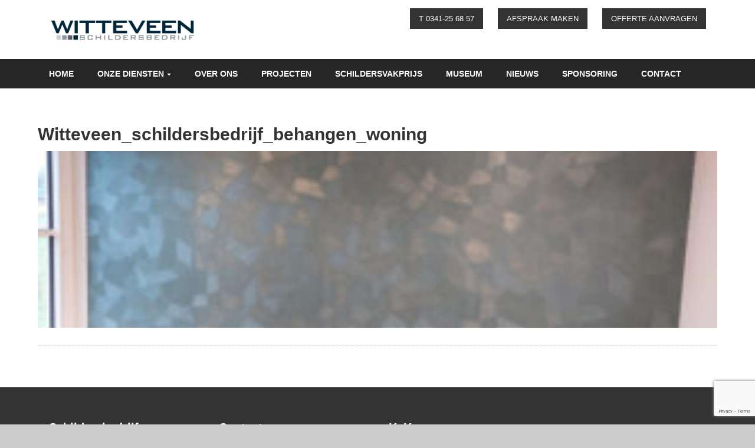

--- FILE ---
content_type: text/html; charset=UTF-8
request_url: https://www.schildersbedrijfnunspeet.nl/projecten/diverse-behang-werkzaamheden/witteveen_schildersbedrijf_behangen_woning/
body_size: 8927
content:
<!DOCTYPE html>
	<head>
    <meta charset="UTF-8">
    <meta name="viewport" content="initial-scale=1.0, width=device-width, maximum-scale=1.0, user-scalable=no" />
    <title>Witteveen_schildersbedrijf_behangen_woning - Schildersbedrijf Witteveen</title>
    
		
		
	<!-- Web font -->
		
							<link href='http://fonts.googleapis.com/css?family=Lato:300,900' rel='stylesheet' type='text/css'>
			
				<!-- Web font -->
	
	<meta name='robots' content='index, follow, max-image-preview:large, max-snippet:-1, max-video-preview:-1' />

	<!-- This site is optimized with the Yoast SEO plugin v26.8 - https://yoast.com/product/yoast-seo-wordpress/ -->
	<link rel="canonical" href="https://www.schildersbedrijfnunspeet.nl/projecten/diverse-behang-werkzaamheden/witteveen_schildersbedrijf_behangen_woning/" />
	<meta property="og:locale" content="nl_NL" />
	<meta property="og:type" content="article" />
	<meta property="og:title" content="Witteveen_schildersbedrijf_behangen_woning - Schildersbedrijf Witteveen" />
	<meta property="og:url" content="https://www.schildersbedrijfnunspeet.nl/projecten/diverse-behang-werkzaamheden/witteveen_schildersbedrijf_behangen_woning/" />
	<meta property="og:site_name" content="Schildersbedrijf Witteveen" />
	<meta property="og:image" content="https://www.schildersbedrijfnunspeet.nl/projecten/diverse-behang-werkzaamheden/witteveen_schildersbedrijf_behangen_woning" />
	<meta property="og:image:width" content="1000" />
	<meta property="og:image:height" content="750" />
	<meta property="og:image:type" content="image/jpeg" />
	<meta name="twitter:card" content="summary_large_image" />
	<script type="application/ld+json" class="yoast-schema-graph">{"@context":"https://schema.org","@graph":[{"@type":"WebPage","@id":"https://www.schildersbedrijfnunspeet.nl/projecten/diverse-behang-werkzaamheden/witteveen_schildersbedrijf_behangen_woning/","url":"https://www.schildersbedrijfnunspeet.nl/projecten/diverse-behang-werkzaamheden/witteveen_schildersbedrijf_behangen_woning/","name":"Witteveen_schildersbedrijf_behangen_woning - Schildersbedrijf Witteveen","isPartOf":{"@id":"https://www.schildersbedrijfnunspeet.nl/#website"},"primaryImageOfPage":{"@id":"https://www.schildersbedrijfnunspeet.nl/projecten/diverse-behang-werkzaamheden/witteveen_schildersbedrijf_behangen_woning/#primaryimage"},"image":{"@id":"https://www.schildersbedrijfnunspeet.nl/projecten/diverse-behang-werkzaamheden/witteveen_schildersbedrijf_behangen_woning/#primaryimage"},"thumbnailUrl":"https://www.schildersbedrijfnunspeet.nl/wp-content/uploads/2023/01/Witteveen_schildersbedrijf_behangen_woning.jpg","datePublished":"2023-01-31T13:22:37+00:00","breadcrumb":{"@id":"https://www.schildersbedrijfnunspeet.nl/projecten/diverse-behang-werkzaamheden/witteveen_schildersbedrijf_behangen_woning/#breadcrumb"},"inLanguage":"nl-NL","potentialAction":[{"@type":"ReadAction","target":["https://www.schildersbedrijfnunspeet.nl/projecten/diverse-behang-werkzaamheden/witteveen_schildersbedrijf_behangen_woning/"]}]},{"@type":"ImageObject","inLanguage":"nl-NL","@id":"https://www.schildersbedrijfnunspeet.nl/projecten/diverse-behang-werkzaamheden/witteveen_schildersbedrijf_behangen_woning/#primaryimage","url":"https://www.schildersbedrijfnunspeet.nl/wp-content/uploads/2023/01/Witteveen_schildersbedrijf_behangen_woning.jpg","contentUrl":"https://www.schildersbedrijfnunspeet.nl/wp-content/uploads/2023/01/Witteveen_schildersbedrijf_behangen_woning.jpg"},{"@type":"BreadcrumbList","@id":"https://www.schildersbedrijfnunspeet.nl/projecten/diverse-behang-werkzaamheden/witteveen_schildersbedrijf_behangen_woning/#breadcrumb","itemListElement":[{"@type":"ListItem","position":1,"name":"Home","item":"https://www.schildersbedrijfnunspeet.nl/"},{"@type":"ListItem","position":2,"name":"Diverse behang werkzaamheden","item":"http://www.schildersbedrijfnunspeet.nl/projecten/diverse-behang-werkzaamheden/"},{"@type":"ListItem","position":3,"name":"Witteveen_schildersbedrijf_behangen_woning"}]},{"@type":"WebSite","@id":"https://www.schildersbedrijfnunspeet.nl/#website","url":"https://www.schildersbedrijfnunspeet.nl/","name":"Schildersbedrijf Witteveen","description":"","potentialAction":[{"@type":"SearchAction","target":{"@type":"EntryPoint","urlTemplate":"https://www.schildersbedrijfnunspeet.nl/?s={search_term_string}"},"query-input":{"@type":"PropertyValueSpecification","valueRequired":true,"valueName":"search_term_string"}}],"inLanguage":"nl-NL"}]}</script>
	<!-- / Yoast SEO plugin. -->


<link rel='dns-prefetch' href='//ajax.googleapis.com' />
<link rel="alternate" type="application/rss+xml" title="Schildersbedrijf Witteveen &raquo; Witteveen_schildersbedrijf_behangen_woning reacties feed" href="https://www.schildersbedrijfnunspeet.nl/projecten/diverse-behang-werkzaamheden/witteveen_schildersbedrijf_behangen_woning/feed/" />
<link rel="alternate" title="oEmbed (JSON)" type="application/json+oembed" href="https://www.schildersbedrijfnunspeet.nl/wp-json/oembed/1.0/embed?url=https%3A%2F%2Fwww.schildersbedrijfnunspeet.nl%2Fprojecten%2Fdiverse-behang-werkzaamheden%2Fwitteveen_schildersbedrijf_behangen_woning%2F" />
<link rel="alternate" title="oEmbed (XML)" type="text/xml+oembed" href="https://www.schildersbedrijfnunspeet.nl/wp-json/oembed/1.0/embed?url=https%3A%2F%2Fwww.schildersbedrijfnunspeet.nl%2Fprojecten%2Fdiverse-behang-werkzaamheden%2Fwitteveen_schildersbedrijf_behangen_woning%2F&#038;format=xml" />
<style id='wp-img-auto-sizes-contain-inline-css' type='text/css'>
img:is([sizes=auto i],[sizes^="auto," i]){contain-intrinsic-size:3000px 1500px}
/*# sourceURL=wp-img-auto-sizes-contain-inline-css */
</style>
<style id='wp-emoji-styles-inline-css' type='text/css'>

	img.wp-smiley, img.emoji {
		display: inline !important;
		border: none !important;
		box-shadow: none !important;
		height: 1em !important;
		width: 1em !important;
		margin: 0 0.07em !important;
		vertical-align: -0.1em !important;
		background: none !important;
		padding: 0 !important;
	}
/*# sourceURL=wp-emoji-styles-inline-css */
</style>
<style id='wp-block-library-inline-css' type='text/css'>
:root{--wp-block-synced-color:#7a00df;--wp-block-synced-color--rgb:122,0,223;--wp-bound-block-color:var(--wp-block-synced-color);--wp-editor-canvas-background:#ddd;--wp-admin-theme-color:#007cba;--wp-admin-theme-color--rgb:0,124,186;--wp-admin-theme-color-darker-10:#006ba1;--wp-admin-theme-color-darker-10--rgb:0,107,160.5;--wp-admin-theme-color-darker-20:#005a87;--wp-admin-theme-color-darker-20--rgb:0,90,135;--wp-admin-border-width-focus:2px}@media (min-resolution:192dpi){:root{--wp-admin-border-width-focus:1.5px}}.wp-element-button{cursor:pointer}:root .has-very-light-gray-background-color{background-color:#eee}:root .has-very-dark-gray-background-color{background-color:#313131}:root .has-very-light-gray-color{color:#eee}:root .has-very-dark-gray-color{color:#313131}:root .has-vivid-green-cyan-to-vivid-cyan-blue-gradient-background{background:linear-gradient(135deg,#00d084,#0693e3)}:root .has-purple-crush-gradient-background{background:linear-gradient(135deg,#34e2e4,#4721fb 50%,#ab1dfe)}:root .has-hazy-dawn-gradient-background{background:linear-gradient(135deg,#faaca8,#dad0ec)}:root .has-subdued-olive-gradient-background{background:linear-gradient(135deg,#fafae1,#67a671)}:root .has-atomic-cream-gradient-background{background:linear-gradient(135deg,#fdd79a,#004a59)}:root .has-nightshade-gradient-background{background:linear-gradient(135deg,#330968,#31cdcf)}:root .has-midnight-gradient-background{background:linear-gradient(135deg,#020381,#2874fc)}:root{--wp--preset--font-size--normal:16px;--wp--preset--font-size--huge:42px}.has-regular-font-size{font-size:1em}.has-larger-font-size{font-size:2.625em}.has-normal-font-size{font-size:var(--wp--preset--font-size--normal)}.has-huge-font-size{font-size:var(--wp--preset--font-size--huge)}.has-text-align-center{text-align:center}.has-text-align-left{text-align:left}.has-text-align-right{text-align:right}.has-fit-text{white-space:nowrap!important}#end-resizable-editor-section{display:none}.aligncenter{clear:both}.items-justified-left{justify-content:flex-start}.items-justified-center{justify-content:center}.items-justified-right{justify-content:flex-end}.items-justified-space-between{justify-content:space-between}.screen-reader-text{border:0;clip-path:inset(50%);height:1px;margin:-1px;overflow:hidden;padding:0;position:absolute;width:1px;word-wrap:normal!important}.screen-reader-text:focus{background-color:#ddd;clip-path:none;color:#444;display:block;font-size:1em;height:auto;left:5px;line-height:normal;padding:15px 23px 14px;text-decoration:none;top:5px;width:auto;z-index:100000}html :where(.has-border-color){border-style:solid}html :where([style*=border-top-color]){border-top-style:solid}html :where([style*=border-right-color]){border-right-style:solid}html :where([style*=border-bottom-color]){border-bottom-style:solid}html :where([style*=border-left-color]){border-left-style:solid}html :where([style*=border-width]){border-style:solid}html :where([style*=border-top-width]){border-top-style:solid}html :where([style*=border-right-width]){border-right-style:solid}html :where([style*=border-bottom-width]){border-bottom-style:solid}html :where([style*=border-left-width]){border-left-style:solid}html :where(img[class*=wp-image-]){height:auto;max-width:100%}:where(figure){margin:0 0 1em}html :where(.is-position-sticky){--wp-admin--admin-bar--position-offset:var(--wp-admin--admin-bar--height,0px)}@media screen and (max-width:600px){html :where(.is-position-sticky){--wp-admin--admin-bar--position-offset:0px}}

/*# sourceURL=wp-block-library-inline-css */
</style><style id='global-styles-inline-css' type='text/css'>
:root{--wp--preset--aspect-ratio--square: 1;--wp--preset--aspect-ratio--4-3: 4/3;--wp--preset--aspect-ratio--3-4: 3/4;--wp--preset--aspect-ratio--3-2: 3/2;--wp--preset--aspect-ratio--2-3: 2/3;--wp--preset--aspect-ratio--16-9: 16/9;--wp--preset--aspect-ratio--9-16: 9/16;--wp--preset--color--black: #000000;--wp--preset--color--cyan-bluish-gray: #abb8c3;--wp--preset--color--white: #ffffff;--wp--preset--color--pale-pink: #f78da7;--wp--preset--color--vivid-red: #cf2e2e;--wp--preset--color--luminous-vivid-orange: #ff6900;--wp--preset--color--luminous-vivid-amber: #fcb900;--wp--preset--color--light-green-cyan: #7bdcb5;--wp--preset--color--vivid-green-cyan: #00d084;--wp--preset--color--pale-cyan-blue: #8ed1fc;--wp--preset--color--vivid-cyan-blue: #0693e3;--wp--preset--color--vivid-purple: #9b51e0;--wp--preset--gradient--vivid-cyan-blue-to-vivid-purple: linear-gradient(135deg,rgb(6,147,227) 0%,rgb(155,81,224) 100%);--wp--preset--gradient--light-green-cyan-to-vivid-green-cyan: linear-gradient(135deg,rgb(122,220,180) 0%,rgb(0,208,130) 100%);--wp--preset--gradient--luminous-vivid-amber-to-luminous-vivid-orange: linear-gradient(135deg,rgb(252,185,0) 0%,rgb(255,105,0) 100%);--wp--preset--gradient--luminous-vivid-orange-to-vivid-red: linear-gradient(135deg,rgb(255,105,0) 0%,rgb(207,46,46) 100%);--wp--preset--gradient--very-light-gray-to-cyan-bluish-gray: linear-gradient(135deg,rgb(238,238,238) 0%,rgb(169,184,195) 100%);--wp--preset--gradient--cool-to-warm-spectrum: linear-gradient(135deg,rgb(74,234,220) 0%,rgb(151,120,209) 20%,rgb(207,42,186) 40%,rgb(238,44,130) 60%,rgb(251,105,98) 80%,rgb(254,248,76) 100%);--wp--preset--gradient--blush-light-purple: linear-gradient(135deg,rgb(255,206,236) 0%,rgb(152,150,240) 100%);--wp--preset--gradient--blush-bordeaux: linear-gradient(135deg,rgb(254,205,165) 0%,rgb(254,45,45) 50%,rgb(107,0,62) 100%);--wp--preset--gradient--luminous-dusk: linear-gradient(135deg,rgb(255,203,112) 0%,rgb(199,81,192) 50%,rgb(65,88,208) 100%);--wp--preset--gradient--pale-ocean: linear-gradient(135deg,rgb(255,245,203) 0%,rgb(182,227,212) 50%,rgb(51,167,181) 100%);--wp--preset--gradient--electric-grass: linear-gradient(135deg,rgb(202,248,128) 0%,rgb(113,206,126) 100%);--wp--preset--gradient--midnight: linear-gradient(135deg,rgb(2,3,129) 0%,rgb(40,116,252) 100%);--wp--preset--font-size--small: 13px;--wp--preset--font-size--medium: 20px;--wp--preset--font-size--large: 36px;--wp--preset--font-size--x-large: 42px;--wp--preset--spacing--20: 0.44rem;--wp--preset--spacing--30: 0.67rem;--wp--preset--spacing--40: 1rem;--wp--preset--spacing--50: 1.5rem;--wp--preset--spacing--60: 2.25rem;--wp--preset--spacing--70: 3.38rem;--wp--preset--spacing--80: 5.06rem;--wp--preset--shadow--natural: 6px 6px 9px rgba(0, 0, 0, 0.2);--wp--preset--shadow--deep: 12px 12px 50px rgba(0, 0, 0, 0.4);--wp--preset--shadow--sharp: 6px 6px 0px rgba(0, 0, 0, 0.2);--wp--preset--shadow--outlined: 6px 6px 0px -3px rgb(255, 255, 255), 6px 6px rgb(0, 0, 0);--wp--preset--shadow--crisp: 6px 6px 0px rgb(0, 0, 0);}:where(.is-layout-flex){gap: 0.5em;}:where(.is-layout-grid){gap: 0.5em;}body .is-layout-flex{display: flex;}.is-layout-flex{flex-wrap: wrap;align-items: center;}.is-layout-flex > :is(*, div){margin: 0;}body .is-layout-grid{display: grid;}.is-layout-grid > :is(*, div){margin: 0;}:where(.wp-block-columns.is-layout-flex){gap: 2em;}:where(.wp-block-columns.is-layout-grid){gap: 2em;}:where(.wp-block-post-template.is-layout-flex){gap: 1.25em;}:where(.wp-block-post-template.is-layout-grid){gap: 1.25em;}.has-black-color{color: var(--wp--preset--color--black) !important;}.has-cyan-bluish-gray-color{color: var(--wp--preset--color--cyan-bluish-gray) !important;}.has-white-color{color: var(--wp--preset--color--white) !important;}.has-pale-pink-color{color: var(--wp--preset--color--pale-pink) !important;}.has-vivid-red-color{color: var(--wp--preset--color--vivid-red) !important;}.has-luminous-vivid-orange-color{color: var(--wp--preset--color--luminous-vivid-orange) !important;}.has-luminous-vivid-amber-color{color: var(--wp--preset--color--luminous-vivid-amber) !important;}.has-light-green-cyan-color{color: var(--wp--preset--color--light-green-cyan) !important;}.has-vivid-green-cyan-color{color: var(--wp--preset--color--vivid-green-cyan) !important;}.has-pale-cyan-blue-color{color: var(--wp--preset--color--pale-cyan-blue) !important;}.has-vivid-cyan-blue-color{color: var(--wp--preset--color--vivid-cyan-blue) !important;}.has-vivid-purple-color{color: var(--wp--preset--color--vivid-purple) !important;}.has-black-background-color{background-color: var(--wp--preset--color--black) !important;}.has-cyan-bluish-gray-background-color{background-color: var(--wp--preset--color--cyan-bluish-gray) !important;}.has-white-background-color{background-color: var(--wp--preset--color--white) !important;}.has-pale-pink-background-color{background-color: var(--wp--preset--color--pale-pink) !important;}.has-vivid-red-background-color{background-color: var(--wp--preset--color--vivid-red) !important;}.has-luminous-vivid-orange-background-color{background-color: var(--wp--preset--color--luminous-vivid-orange) !important;}.has-luminous-vivid-amber-background-color{background-color: var(--wp--preset--color--luminous-vivid-amber) !important;}.has-light-green-cyan-background-color{background-color: var(--wp--preset--color--light-green-cyan) !important;}.has-vivid-green-cyan-background-color{background-color: var(--wp--preset--color--vivid-green-cyan) !important;}.has-pale-cyan-blue-background-color{background-color: var(--wp--preset--color--pale-cyan-blue) !important;}.has-vivid-cyan-blue-background-color{background-color: var(--wp--preset--color--vivid-cyan-blue) !important;}.has-vivid-purple-background-color{background-color: var(--wp--preset--color--vivid-purple) !important;}.has-black-border-color{border-color: var(--wp--preset--color--black) !important;}.has-cyan-bluish-gray-border-color{border-color: var(--wp--preset--color--cyan-bluish-gray) !important;}.has-white-border-color{border-color: var(--wp--preset--color--white) !important;}.has-pale-pink-border-color{border-color: var(--wp--preset--color--pale-pink) !important;}.has-vivid-red-border-color{border-color: var(--wp--preset--color--vivid-red) !important;}.has-luminous-vivid-orange-border-color{border-color: var(--wp--preset--color--luminous-vivid-orange) !important;}.has-luminous-vivid-amber-border-color{border-color: var(--wp--preset--color--luminous-vivid-amber) !important;}.has-light-green-cyan-border-color{border-color: var(--wp--preset--color--light-green-cyan) !important;}.has-vivid-green-cyan-border-color{border-color: var(--wp--preset--color--vivid-green-cyan) !important;}.has-pale-cyan-blue-border-color{border-color: var(--wp--preset--color--pale-cyan-blue) !important;}.has-vivid-cyan-blue-border-color{border-color: var(--wp--preset--color--vivid-cyan-blue) !important;}.has-vivid-purple-border-color{border-color: var(--wp--preset--color--vivid-purple) !important;}.has-vivid-cyan-blue-to-vivid-purple-gradient-background{background: var(--wp--preset--gradient--vivid-cyan-blue-to-vivid-purple) !important;}.has-light-green-cyan-to-vivid-green-cyan-gradient-background{background: var(--wp--preset--gradient--light-green-cyan-to-vivid-green-cyan) !important;}.has-luminous-vivid-amber-to-luminous-vivid-orange-gradient-background{background: var(--wp--preset--gradient--luminous-vivid-amber-to-luminous-vivid-orange) !important;}.has-luminous-vivid-orange-to-vivid-red-gradient-background{background: var(--wp--preset--gradient--luminous-vivid-orange-to-vivid-red) !important;}.has-very-light-gray-to-cyan-bluish-gray-gradient-background{background: var(--wp--preset--gradient--very-light-gray-to-cyan-bluish-gray) !important;}.has-cool-to-warm-spectrum-gradient-background{background: var(--wp--preset--gradient--cool-to-warm-spectrum) !important;}.has-blush-light-purple-gradient-background{background: var(--wp--preset--gradient--blush-light-purple) !important;}.has-blush-bordeaux-gradient-background{background: var(--wp--preset--gradient--blush-bordeaux) !important;}.has-luminous-dusk-gradient-background{background: var(--wp--preset--gradient--luminous-dusk) !important;}.has-pale-ocean-gradient-background{background: var(--wp--preset--gradient--pale-ocean) !important;}.has-electric-grass-gradient-background{background: var(--wp--preset--gradient--electric-grass) !important;}.has-midnight-gradient-background{background: var(--wp--preset--gradient--midnight) !important;}.has-small-font-size{font-size: var(--wp--preset--font-size--small) !important;}.has-medium-font-size{font-size: var(--wp--preset--font-size--medium) !important;}.has-large-font-size{font-size: var(--wp--preset--font-size--large) !important;}.has-x-large-font-size{font-size: var(--wp--preset--font-size--x-large) !important;}
/*# sourceURL=global-styles-inline-css */
</style>

<style id='classic-theme-styles-inline-css' type='text/css'>
/*! This file is auto-generated */
.wp-block-button__link{color:#fff;background-color:#32373c;border-radius:9999px;box-shadow:none;text-decoration:none;padding:calc(.667em + 2px) calc(1.333em + 2px);font-size:1.125em}.wp-block-file__button{background:#32373c;color:#fff;text-decoration:none}
/*# sourceURL=/wp-includes/css/classic-themes.min.css */
</style>
<link rel='stylesheet' id='foobox-free-min-css' href='https://www.schildersbedrijfnunspeet.nl/wp-content/plugins/foobox-image-lightbox/free/css/foobox.free.min.css?ver=2.7.41' type='text/css' media='all' />
<link rel='stylesheet' id='rgg-simplelightbox-css' href='https://www.schildersbedrijfnunspeet.nl/wp-content/plugins/responsive-gallery-grid/lib/simplelightbox/simplelightbox.min.css?ver=2.3.18' type='text/css' media='all' />
<link rel='stylesheet' id='slickstyle-css' href='https://www.schildersbedrijfnunspeet.nl/wp-content/plugins/responsive-gallery-grid/lib/slick/slick.1.9.0.min.css?ver=2.3.18' type='text/css' media='all' />
<link rel='stylesheet' id='slick-theme-css' href='https://www.schildersbedrijfnunspeet.nl/wp-content/plugins/responsive-gallery-grid/lib/slick/slick-theme.css?ver=2.3.18' type='text/css' media='all' />
<link rel='stylesheet' id='rgg-style-css' href='https://www.schildersbedrijfnunspeet.nl/wp-content/plugins/responsive-gallery-grid/css/style.css?ver=2.3.18' type='text/css' media='all' />
<link rel='stylesheet' id='layout-css' href='https://www.schildersbedrijfnunspeet.nl/wp-content/themes/fields/style.css' type='text/css' media='screen' />
<script type="text/javascript" src="//ajax.googleapis.com/ajax/libs/jquery/1.10.2/jquery.min.js" id="jquery-js"></script>
<script type="text/javascript" id="foobox-free-min-js-before">
/* <![CDATA[ */
/* Run FooBox FREE (v2.7.41) */
var FOOBOX = window.FOOBOX = {
	ready: true,
	disableOthers: false,
	o: {wordpress: { enabled: true }, countMessage:'image %index of %total', captions: { dataTitle: ["captionTitle","title"], dataDesc: ["captionDesc","description"] }, rel: '', excludes:'.fbx-link,.nofoobox,.nolightbox,a[href*="pinterest.com/pin/create/button/"]', affiliate : { enabled: false }},
	selectors: [
		".gallery", ".wp-block-gallery", ".wp-caption", ".wp-block-image", "a:has(img[class*=wp-image-])", ".foobox"
	],
	pre: function( $ ){
		// Custom JavaScript (Pre)
		
	},
	post: function( $ ){
		// Custom JavaScript (Post)
		
		// Custom Captions Code
		
	},
	custom: function( $ ){
		// Custom Extra JS
		
	}
};
//# sourceURL=foobox-free-min-js-before
/* ]]> */
</script>
<script type="text/javascript" src="https://www.schildersbedrijfnunspeet.nl/wp-content/plugins/foobox-image-lightbox/free/js/foobox.free.min.js?ver=2.7.41" id="foobox-free-min-js"></script>
<link rel="https://api.w.org/" href="https://www.schildersbedrijfnunspeet.nl/wp-json/" /><link rel="alternate" title="JSON" type="application/json" href="https://www.schildersbedrijfnunspeet.nl/wp-json/wp/v2/media/6171" /><link rel="EditURI" type="application/rsd+xml" title="RSD" href="https://www.schildersbedrijfnunspeet.nl/xmlrpc.php?rsd" />

<link rel='shortlink' href='https://www.schildersbedrijfnunspeet.nl/?p=6171' />
	
		<link rel="stylesheet" href="https://www.schildersbedrijfnunspeet.nl/wp-content/themes/fields/css/responsive-header.css">
		
		<!-- Start theme styles -->
		
		<style type="text/css" media="screen">
		
						
						.content h1, .post h2 a {color: #333333}
						
			.headercolor, .footercolor, .menu > li > a:hover, .menu li a:hover {
				background-color: #333333;
			}
			
			@media only screen and (min-width: 800px) {
		    .responsive-header nav .primary-nav > li:hover > a, .ressponsive-header nav .primary-nav > li.current-menu-item > a, .ressponsive-header nav .primary-nav > li.current-menu-parent > a {
		      background-color: #333333 } }
			
			.headercolor, .footercolor, .menu > li > a:hover, .headercolor a, .footercolor a, .menu li a:hover, .menu > li.current-menu-item > a, .menu > li.current-menu-parent > a {
				color: #ffffff;
			}
			
			a.button,
			.wpcf7-submit,  
			.headercolor a.button, 
			.w1 a.button, 
			.w2 a.button, 
			.w3 a.button, 
			.w4 a.button, 
			.w5 a.button,
			div.button a, 
			.headercolor div.button a, 
			.w1 div.button a, 
			.w2 div.button a, 
			.w3 div.button a, 
			.w4 div.button a, 
			.w5 div.button a,
			.w1 .wpcf7-submit,
			.w2 .wpcf7-submit,
			.w3 .wpcf7-submit,
			.w4 .wpcf7-submit,
			.w5 .wpcf7-submit,
			.search-form button {
				background-color: #7c7c7c;
				border-color: #7c7c7c;
				color: #ffffff;
			}
			
			.headercolor a.button-ghost, a.button-ghost, .headercolor div.button-ghost a, div.button-ghost a {
				background-color: transparent !important;
				border: 5px #fff solid !important;
				color: #fff !important;
			}
			
								h1, h2, h3, h4, h5, .logo a, .hf, .tabs-nav li a { font-family: 'Lato', Arial, sans-serif;}
						
			.textwidget div.button a {display: block}
			.textwidget div.button {width:100%}
			
			.w1 a.button-alt, 
			.w2 a.button-alt, 
			.w3 a.button-alt, 
			.w4 a.buttonalt, 
			.w5 a.button-alt, 
			.w1 div.button-alt a, 
			.w2 div.button-alt a, 
			.w3 div.button-alt a, 
			.w4 div.button-alt a, 
			.w5 div.button-alt a,
			.headercolor a.button-alt, .headercolor div.button-alt a, a.button-alt, div.button-alt a {
				background-color: #333333;
				border-color: #333333;
				color: #ffffff;
			}
			
		</style>
		
		<!-- End theme styles -->
		
		<!-- Custom CSS -->
		<style>
			body {
font-size:16px;
}		</style>

			<!-- Insert Google Analytics tracking code if available -->
			
  </head>
  <body class="attachment wp-singular attachment-template-default single single-attachment postid-6171 attachmentid-6171 attachment-jpeg wp-theme-fields">

	<!-- Tag manager -->
		
		<div class="unboxed">
		
		<div class="wrapper" style="overflow: visible; position: relative; z-index: 3;">
<header class="responsive-header">
	<div class="inner">
					<a class="imglogo" href="https://www.schildersbedrijfnunspeet.nl" title="Ga naar de homepage"><img src="https://www.schildersbedrijfnunspeet.nl/wp-content/uploads/2017/09/logo_srcset-large.png" alt="Schildersbedrijf Witteveen Logo"></a>
				<a href="#main" class="visually-hidden">Skip navigation</a>
		<nav>
			<ul class="primary-nav">
				<li id="menu-item-25" class="menu-item menu-item-type-post_type menu-item-object-page menu-item-home menu-item-25"><a href="https://www.schildersbedrijfnunspeet.nl/">Home</a></li>
<li id="menu-item-24" class="menu-item menu-item-type-post_type menu-item-object-page menu-item-has-children menu-item-24"><a href="https://www.schildersbedrijfnunspeet.nl/diensten/">Onze diensten</a>
<ul class="sub-menu">
	<li id="menu-item-5543" class="menu-item menu-item-type-post_type menu-item-object-page menu-item-5543"><a href="https://www.schildersbedrijfnunspeet.nl/schilderwerk-buiten-2/">Schilderwerk buiten</a></li>
	<li id="menu-item-5554" class="menu-item menu-item-type-post_type menu-item-object-page menu-item-5554"><a href="https://www.schildersbedrijfnunspeet.nl/schilderwerk-binnen-2/">Schilderwerk binnen</a></li>
	<li id="menu-item-5566" class="menu-item menu-item-type-post_type menu-item-object-page menu-item-5566"><a href="https://www.schildersbedrijfnunspeet.nl/monumentaal-schilderwerk-2/">Monumentaal Schilderwerk</a></li>
	<li id="menu-item-6007" class="menu-item menu-item-type-post_type menu-item-object-page menu-item-6007"><a href="https://www.schildersbedrijfnunspeet.nl/onderhouds-schilderwerk-2/">Onderhouds schilderwerk</a></li>
	<li id="menu-item-5943" class="menu-item menu-item-type-post_type menu-item-object-page menu-item-5943"><a href="https://www.schildersbedrijfnunspeet.nl/restauratie-en-renovatie/">Restauratie- en renovatiewerk</a></li>
	<li id="menu-item-5973" class="menu-item menu-item-type-post_type menu-item-object-page menu-item-5973"><a href="https://www.schildersbedrijfnunspeet.nl/spuitwerk-2/">Spuitwerk</a></li>
	<li id="menu-item-5950" class="menu-item menu-item-type-post_type menu-item-object-page menu-item-5950"><a href="https://www.schildersbedrijfnunspeet.nl/behangen-2/">Behangen</a></li>
	<li id="menu-item-5954" class="menu-item menu-item-type-post_type menu-item-object-page menu-item-5954"><a href="https://www.schildersbedrijfnunspeet.nl/beglazing/">Beglazing</a></li>
</ul>
</li>
<li id="menu-item-6302" class="menu-item menu-item-type-post_type menu-item-object-page menu-item-6302"><a href="https://www.schildersbedrijfnunspeet.nl/over-ons-2/">Over ons</a></li>
<li id="menu-item-5302" class="menu-item menu-item-type-post_type_archive menu-item-object-projecten menu-item-5302"><a href="https://www.schildersbedrijfnunspeet.nl/projecten/">Projecten</a></li>
<li id="menu-item-5430" class="menu-item menu-item-type-post_type menu-item-object-page menu-item-5430"><a href="https://www.schildersbedrijfnunspeet.nl/schilders-vakprijs/">Schildersvakprijs</a></li>
<li id="menu-item-5422" class="menu-item menu-item-type-post_type menu-item-object-page menu-item-5422"><a href="https://www.schildersbedrijfnunspeet.nl/museum-2/">Museum</a></li>
<li id="menu-item-5240" class="menu-item menu-item-type-post_type menu-item-object-page current_page_parent menu-item-5240"><a href="https://www.schildersbedrijfnunspeet.nl/nieuws/">Nieuws</a></li>
<li id="menu-item-6305" class="menu-item menu-item-type-post_type menu-item-object-page menu-item-6305"><a href="https://www.schildersbedrijfnunspeet.nl/sponsoring/">Sponsoring</a></li>
<li id="menu-item-22" class="menu-item menu-item-type-post_type menu-item-object-page menu-item-22"><a href="https://www.schildersbedrijfnunspeet.nl/contact/">Contact</a></li>
			</ul>
			<ul class="secondary-nav">
				<li id="menu-item-5257" class="menu-item menu-item-type-custom menu-item-object-custom menu-item-5257"><a href="tel:0341256857">T 0341-25 68 57</a></li>
<li id="menu-item-5255" class="menu-item menu-item-type-post_type menu-item-object-page menu-item-5255"><a href="https://www.schildersbedrijfnunspeet.nl/contact/">Afspraak maken</a></li>
<li id="menu-item-5256" class="menu-item menu-item-type-post_type menu-item-object-page menu-item-5256"><a href="https://www.schildersbedrijfnunspeet.nl/contact/">Offerte aanvragen</a></li>
			</ul>
						<!-- <form class="search-form" method="get" action="/">
				<input type="text" name="s" placeholder="Zoeken...">
				<button class="search-button" type="submit">Zoeken</button>
			</form> -->
		</nav>
		<a class="nav-toggler" href="https://www.schildersbedrijfnunspeet.nl/sitemap">
			<span class="lines-button x">
			  <span class="lines"></span>
			</span>
			<span class="label">Menu</span>
		</a>
	</div>
</header>
</div>
	<style>
.headercolor, .menu > li > a:hover, .menu li a:hover, .menu > li.current-menu-item > a, .menu > li.current-menu-parent > a {background-color: ;}
.headercolor, .menu > li > a:hover, .menu li a:hover, .headercolor a, .menu li a:hover, .menu > li.current-menu-item > a, .menu > li.current-menu-parent > a {color: ;}
</style>

<div class="wrapper headercolor">
	
	<div class="menubarwrapper">
	<div class="menubar-column">
	<div class="menubar clearfix">
		
	</div>
	</div>
</div>	
	<div class="columns breadcrumb-columns">
		<div class="column1-1 breadcrumb-column">
					</div>
	</div>
</div>

<div class="wrapper">
	<div class="columns">
		<div class="content"> <!--- column3-4 --->
						<div class="post">
				<div class="post-content">
									<h1>Witteveen_schildersbedrijf_behangen_woning</h1>
				<!-- <p class="post-info">Geplaatst op 31-01-2023 in .</p> -->
				<!--<div class="post-image">
									</div>-->
				<p class="attachment"><a href='https://www.schildersbedrijfnunspeet.nl/wp-content/uploads/2023/01/Witteveen_schildersbedrijf_behangen_woning.jpg'><img fetchpriority="high" decoding="async" width="300" height="225" src="https://www.schildersbedrijfnunspeet.nl/wp-content/uploads/2023/01/Witteveen_schildersbedrijf_behangen_woning-300x225.jpg" class="attachment-medium size-medium" alt="" srcset="https://www.schildersbedrijfnunspeet.nl/wp-content/uploads/2023/01/Witteveen_schildersbedrijf_behangen_woning-300x225.jpg 300w, https://www.schildersbedrijfnunspeet.nl/wp-content/uploads/2023/01/Witteveen_schildersbedrijf_behangen_woning-768x576.jpg 768w, https://www.schildersbedrijfnunspeet.nl/wp-content/uploads/2023/01/Witteveen_schildersbedrijf_behangen_woning.jpg 1000w" sizes="(max-width: 300px) 100vw, 300px" /></a></p>
				</div>
			</div>
					</div>
		<div class="column1-4">
			<div class="sidebar sidebar-right">
	</div>		</div>
	</div>
</div>


<style>
.footercolor {background-color: ;}
.footercolor, .footercolor a {color: ;}
</style>

<div class="wrapper footercolor" style="">
		<div class="footer columns">
			<div id="black-studio-tinymce-2" class="column1-4 footerwidget widget_black_studio_tinymce"><p class="hf">Schildersbedrijf Witteveen</p><div class="textwidget"><p>Marconiweg 9-C<br />
8071 RB Nunspeet</p>
<p>&nbsp;</p>
<p><a href="http://www.schildersbedrijfnunspeet.nl/vacatures-2/">Vacatures</a></p>
</div></div><div id="black-studio-tinymce-3" class="column1-4 footerwidget widget_black_studio_tinymce"><p class="hf">Contact</p><div class="textwidget"><div class="column column-25">
<p>T: 0341-25 68 57<br />
E: <a href="mailto:info@schildersbedrijfwitteveen.nl">info@schildersbedrijfwitteveen.nl</a></div>
</div></div><div id="black-studio-tinymce-4" class="column1-4 footerwidget widget_black_studio_tinymce"><p class="hf">KvK</p><div class="textwidget"><p>88746216</p>
</div></div><div id="black-studio-tinymce-5" class="column1-4 footerwidget widget_black_studio_tinymce"><div class="textwidget"><table style="width: 310px; height: 82px;">
<tbody>
<tr>
<td><a href="http://www.schildersbedrijfnunspeet.nl/schilders-vakprijs/" target="_blank" rel="noopener"><img class="aligncenter wp-image-5320 size-medium" src="http://www.schildersbedrijfnunspeet.nl/wp-content/uploads/2022/11/Witteveen_schildersvakprijs-winnaar-2022-300x300.png" alt="" width="300" height="300" /></a></td>
<td style="text-align: left;"><a href="https://www.onderhoudnl.nl/garantie" target="_blank" rel="noopener"><img class="aligncenter wp-image-6270 size-full" src="http://www.schildersbedrijfnunspeet.nl/wp-content/uploads/2023/02/NL-garantie-foorter.png" alt="" width="250" height="250" /></a></td>
<td style="text-align: left;"><a href="https://www.s-bb.nl/" target="_blank" rel="noopener"><img class="aligncenter wp-image-5305 size-medium" src="http://www.schildersbedrijfnunspeet.nl/wp-content/uploads/2022/11/020d1e384d2cef5f_sbb-beeldmerk-300x300.png" alt="" width="300" height="300" /></a></td>
</tr>
</tbody>
</table>
<p><a href="https://www.schildervanvliet.nl/" target="_blank" rel="noopener"><img class="alignleft wp-image-6566 size-medium" src="http://www.schildersbedrijfnunspeet.nl/wp-content/uploads/2023/06/VanVliet_logo_Witteveen-1-300x101.png" alt="" width="300" height="101" /></a></p>
</div></div>		</div>
		<div class="subfooterwrapper">
		<div class="subfooter columns">
			<div class="footercolumn1-1">
									<p>Copyright 2026 Schildersbedrijf Witteveen</p>
							</div>
		</div>
		</div>
	</div>
	
</div>

	<script type="speculationrules">
{"prefetch":[{"source":"document","where":{"and":[{"href_matches":"/*"},{"not":{"href_matches":["/wp-*.php","/wp-admin/*","/wp-content/uploads/*","/wp-content/*","/wp-content/plugins/*","/wp-content/themes/fields/*","/*\\?(.+)"]}},{"not":{"selector_matches":"a[rel~=\"nofollow\"]"}},{"not":{"selector_matches":".no-prefetch, .no-prefetch a"}}]},"eagerness":"conservative"}]}
</script>
<script type="text/javascript" src="https://www.schildersbedrijfnunspeet.nl/wp-content/themes/fields/scripts/jquery.responsive-header.min.js" id="main-js"></script>
<script type="text/javascript" src="https://www.schildersbedrijfnunspeet.nl/wp-content/themes/fields/scripts/main.js" id="javascript-js"></script>
<script type="text/javascript" src="https://www.google.com/recaptcha/api.js?render=6LdKCT0nAAAAAFrYr9q8Qrrjf-dn03fQu_Ei2E8A&amp;ver=3.0" id="google-recaptcha-js"></script>
<script type="text/javascript" src="https://www.schildersbedrijfnunspeet.nl/wp-includes/js/dist/vendor/wp-polyfill.min.js?ver=3.15.0" id="wp-polyfill-js"></script>
<script type="text/javascript" id="wpcf7-recaptcha-js-before">
/* <![CDATA[ */
var wpcf7_recaptcha = {
    "sitekey": "6LdKCT0nAAAAAFrYr9q8Qrrjf-dn03fQu_Ei2E8A",
    "actions": {
        "homepage": "homepage",
        "contactform": "contactform"
    }
};
//# sourceURL=wpcf7-recaptcha-js-before
/* ]]> */
</script>
<script type="text/javascript" src="https://www.schildersbedrijfnunspeet.nl/wp-content/plugins/contact-form-7/modules/recaptcha/index.js?ver=6.1.4" id="wpcf7-recaptcha-js"></script>
<script id="wp-emoji-settings" type="application/json">
{"baseUrl":"https://s.w.org/images/core/emoji/17.0.2/72x72/","ext":".png","svgUrl":"https://s.w.org/images/core/emoji/17.0.2/svg/","svgExt":".svg","source":{"concatemoji":"https://www.schildersbedrijfnunspeet.nl/wp-includes/js/wp-emoji-release.min.js?ver=d58f7de41ad15c60ab08ea698a1df478"}}
</script>
<script type="module">
/* <![CDATA[ */
/*! This file is auto-generated */
const a=JSON.parse(document.getElementById("wp-emoji-settings").textContent),o=(window._wpemojiSettings=a,"wpEmojiSettingsSupports"),s=["flag","emoji"];function i(e){try{var t={supportTests:e,timestamp:(new Date).valueOf()};sessionStorage.setItem(o,JSON.stringify(t))}catch(e){}}function c(e,t,n){e.clearRect(0,0,e.canvas.width,e.canvas.height),e.fillText(t,0,0);t=new Uint32Array(e.getImageData(0,0,e.canvas.width,e.canvas.height).data);e.clearRect(0,0,e.canvas.width,e.canvas.height),e.fillText(n,0,0);const a=new Uint32Array(e.getImageData(0,0,e.canvas.width,e.canvas.height).data);return t.every((e,t)=>e===a[t])}function p(e,t){e.clearRect(0,0,e.canvas.width,e.canvas.height),e.fillText(t,0,0);var n=e.getImageData(16,16,1,1);for(let e=0;e<n.data.length;e++)if(0!==n.data[e])return!1;return!0}function u(e,t,n,a){switch(t){case"flag":return n(e,"\ud83c\udff3\ufe0f\u200d\u26a7\ufe0f","\ud83c\udff3\ufe0f\u200b\u26a7\ufe0f")?!1:!n(e,"\ud83c\udde8\ud83c\uddf6","\ud83c\udde8\u200b\ud83c\uddf6")&&!n(e,"\ud83c\udff4\udb40\udc67\udb40\udc62\udb40\udc65\udb40\udc6e\udb40\udc67\udb40\udc7f","\ud83c\udff4\u200b\udb40\udc67\u200b\udb40\udc62\u200b\udb40\udc65\u200b\udb40\udc6e\u200b\udb40\udc67\u200b\udb40\udc7f");case"emoji":return!a(e,"\ud83e\u1fac8")}return!1}function f(e,t,n,a){let r;const o=(r="undefined"!=typeof WorkerGlobalScope&&self instanceof WorkerGlobalScope?new OffscreenCanvas(300,150):document.createElement("canvas")).getContext("2d",{willReadFrequently:!0}),s=(o.textBaseline="top",o.font="600 32px Arial",{});return e.forEach(e=>{s[e]=t(o,e,n,a)}),s}function r(e){var t=document.createElement("script");t.src=e,t.defer=!0,document.head.appendChild(t)}a.supports={everything:!0,everythingExceptFlag:!0},new Promise(t=>{let n=function(){try{var e=JSON.parse(sessionStorage.getItem(o));if("object"==typeof e&&"number"==typeof e.timestamp&&(new Date).valueOf()<e.timestamp+604800&&"object"==typeof e.supportTests)return e.supportTests}catch(e){}return null}();if(!n){if("undefined"!=typeof Worker&&"undefined"!=typeof OffscreenCanvas&&"undefined"!=typeof URL&&URL.createObjectURL&&"undefined"!=typeof Blob)try{var e="postMessage("+f.toString()+"("+[JSON.stringify(s),u.toString(),c.toString(),p.toString()].join(",")+"));",a=new Blob([e],{type:"text/javascript"});const r=new Worker(URL.createObjectURL(a),{name:"wpTestEmojiSupports"});return void(r.onmessage=e=>{i(n=e.data),r.terminate(),t(n)})}catch(e){}i(n=f(s,u,c,p))}t(n)}).then(e=>{for(const n in e)a.supports[n]=e[n],a.supports.everything=a.supports.everything&&a.supports[n],"flag"!==n&&(a.supports.everythingExceptFlag=a.supports.everythingExceptFlag&&a.supports[n]);var t;a.supports.everythingExceptFlag=a.supports.everythingExceptFlag&&!a.supports.flag,a.supports.everything||((t=a.source||{}).concatemoji?r(t.concatemoji):t.wpemoji&&t.twemoji&&(r(t.twemoji),r(t.wpemoji)))});
//# sourceURL=https://www.schildersbedrijfnunspeet.nl/wp-includes/js/wp-emoji-loader.min.js
/* ]]> */
</script>
	
  </body>
</html>

--- FILE ---
content_type: text/html; charset=utf-8
request_url: https://www.google.com/recaptcha/api2/anchor?ar=1&k=6LdKCT0nAAAAAFrYr9q8Qrrjf-dn03fQu_Ei2E8A&co=aHR0cHM6Ly93d3cuc2NoaWxkZXJzYmVkcmlqZm51bnNwZWV0Lm5sOjQ0Mw..&hl=en&v=PoyoqOPhxBO7pBk68S4YbpHZ&size=invisible&anchor-ms=20000&execute-ms=30000&cb=wgidbe12ly39
body_size: 48966
content:
<!DOCTYPE HTML><html dir="ltr" lang="en"><head><meta http-equiv="Content-Type" content="text/html; charset=UTF-8">
<meta http-equiv="X-UA-Compatible" content="IE=edge">
<title>reCAPTCHA</title>
<style type="text/css">
/* cyrillic-ext */
@font-face {
  font-family: 'Roboto';
  font-style: normal;
  font-weight: 400;
  font-stretch: 100%;
  src: url(//fonts.gstatic.com/s/roboto/v48/KFO7CnqEu92Fr1ME7kSn66aGLdTylUAMa3GUBHMdazTgWw.woff2) format('woff2');
  unicode-range: U+0460-052F, U+1C80-1C8A, U+20B4, U+2DE0-2DFF, U+A640-A69F, U+FE2E-FE2F;
}
/* cyrillic */
@font-face {
  font-family: 'Roboto';
  font-style: normal;
  font-weight: 400;
  font-stretch: 100%;
  src: url(//fonts.gstatic.com/s/roboto/v48/KFO7CnqEu92Fr1ME7kSn66aGLdTylUAMa3iUBHMdazTgWw.woff2) format('woff2');
  unicode-range: U+0301, U+0400-045F, U+0490-0491, U+04B0-04B1, U+2116;
}
/* greek-ext */
@font-face {
  font-family: 'Roboto';
  font-style: normal;
  font-weight: 400;
  font-stretch: 100%;
  src: url(//fonts.gstatic.com/s/roboto/v48/KFO7CnqEu92Fr1ME7kSn66aGLdTylUAMa3CUBHMdazTgWw.woff2) format('woff2');
  unicode-range: U+1F00-1FFF;
}
/* greek */
@font-face {
  font-family: 'Roboto';
  font-style: normal;
  font-weight: 400;
  font-stretch: 100%;
  src: url(//fonts.gstatic.com/s/roboto/v48/KFO7CnqEu92Fr1ME7kSn66aGLdTylUAMa3-UBHMdazTgWw.woff2) format('woff2');
  unicode-range: U+0370-0377, U+037A-037F, U+0384-038A, U+038C, U+038E-03A1, U+03A3-03FF;
}
/* math */
@font-face {
  font-family: 'Roboto';
  font-style: normal;
  font-weight: 400;
  font-stretch: 100%;
  src: url(//fonts.gstatic.com/s/roboto/v48/KFO7CnqEu92Fr1ME7kSn66aGLdTylUAMawCUBHMdazTgWw.woff2) format('woff2');
  unicode-range: U+0302-0303, U+0305, U+0307-0308, U+0310, U+0312, U+0315, U+031A, U+0326-0327, U+032C, U+032F-0330, U+0332-0333, U+0338, U+033A, U+0346, U+034D, U+0391-03A1, U+03A3-03A9, U+03B1-03C9, U+03D1, U+03D5-03D6, U+03F0-03F1, U+03F4-03F5, U+2016-2017, U+2034-2038, U+203C, U+2040, U+2043, U+2047, U+2050, U+2057, U+205F, U+2070-2071, U+2074-208E, U+2090-209C, U+20D0-20DC, U+20E1, U+20E5-20EF, U+2100-2112, U+2114-2115, U+2117-2121, U+2123-214F, U+2190, U+2192, U+2194-21AE, U+21B0-21E5, U+21F1-21F2, U+21F4-2211, U+2213-2214, U+2216-22FF, U+2308-230B, U+2310, U+2319, U+231C-2321, U+2336-237A, U+237C, U+2395, U+239B-23B7, U+23D0, U+23DC-23E1, U+2474-2475, U+25AF, U+25B3, U+25B7, U+25BD, U+25C1, U+25CA, U+25CC, U+25FB, U+266D-266F, U+27C0-27FF, U+2900-2AFF, U+2B0E-2B11, U+2B30-2B4C, U+2BFE, U+3030, U+FF5B, U+FF5D, U+1D400-1D7FF, U+1EE00-1EEFF;
}
/* symbols */
@font-face {
  font-family: 'Roboto';
  font-style: normal;
  font-weight: 400;
  font-stretch: 100%;
  src: url(//fonts.gstatic.com/s/roboto/v48/KFO7CnqEu92Fr1ME7kSn66aGLdTylUAMaxKUBHMdazTgWw.woff2) format('woff2');
  unicode-range: U+0001-000C, U+000E-001F, U+007F-009F, U+20DD-20E0, U+20E2-20E4, U+2150-218F, U+2190, U+2192, U+2194-2199, U+21AF, U+21E6-21F0, U+21F3, U+2218-2219, U+2299, U+22C4-22C6, U+2300-243F, U+2440-244A, U+2460-24FF, U+25A0-27BF, U+2800-28FF, U+2921-2922, U+2981, U+29BF, U+29EB, U+2B00-2BFF, U+4DC0-4DFF, U+FFF9-FFFB, U+10140-1018E, U+10190-1019C, U+101A0, U+101D0-101FD, U+102E0-102FB, U+10E60-10E7E, U+1D2C0-1D2D3, U+1D2E0-1D37F, U+1F000-1F0FF, U+1F100-1F1AD, U+1F1E6-1F1FF, U+1F30D-1F30F, U+1F315, U+1F31C, U+1F31E, U+1F320-1F32C, U+1F336, U+1F378, U+1F37D, U+1F382, U+1F393-1F39F, U+1F3A7-1F3A8, U+1F3AC-1F3AF, U+1F3C2, U+1F3C4-1F3C6, U+1F3CA-1F3CE, U+1F3D4-1F3E0, U+1F3ED, U+1F3F1-1F3F3, U+1F3F5-1F3F7, U+1F408, U+1F415, U+1F41F, U+1F426, U+1F43F, U+1F441-1F442, U+1F444, U+1F446-1F449, U+1F44C-1F44E, U+1F453, U+1F46A, U+1F47D, U+1F4A3, U+1F4B0, U+1F4B3, U+1F4B9, U+1F4BB, U+1F4BF, U+1F4C8-1F4CB, U+1F4D6, U+1F4DA, U+1F4DF, U+1F4E3-1F4E6, U+1F4EA-1F4ED, U+1F4F7, U+1F4F9-1F4FB, U+1F4FD-1F4FE, U+1F503, U+1F507-1F50B, U+1F50D, U+1F512-1F513, U+1F53E-1F54A, U+1F54F-1F5FA, U+1F610, U+1F650-1F67F, U+1F687, U+1F68D, U+1F691, U+1F694, U+1F698, U+1F6AD, U+1F6B2, U+1F6B9-1F6BA, U+1F6BC, U+1F6C6-1F6CF, U+1F6D3-1F6D7, U+1F6E0-1F6EA, U+1F6F0-1F6F3, U+1F6F7-1F6FC, U+1F700-1F7FF, U+1F800-1F80B, U+1F810-1F847, U+1F850-1F859, U+1F860-1F887, U+1F890-1F8AD, U+1F8B0-1F8BB, U+1F8C0-1F8C1, U+1F900-1F90B, U+1F93B, U+1F946, U+1F984, U+1F996, U+1F9E9, U+1FA00-1FA6F, U+1FA70-1FA7C, U+1FA80-1FA89, U+1FA8F-1FAC6, U+1FACE-1FADC, U+1FADF-1FAE9, U+1FAF0-1FAF8, U+1FB00-1FBFF;
}
/* vietnamese */
@font-face {
  font-family: 'Roboto';
  font-style: normal;
  font-weight: 400;
  font-stretch: 100%;
  src: url(//fonts.gstatic.com/s/roboto/v48/KFO7CnqEu92Fr1ME7kSn66aGLdTylUAMa3OUBHMdazTgWw.woff2) format('woff2');
  unicode-range: U+0102-0103, U+0110-0111, U+0128-0129, U+0168-0169, U+01A0-01A1, U+01AF-01B0, U+0300-0301, U+0303-0304, U+0308-0309, U+0323, U+0329, U+1EA0-1EF9, U+20AB;
}
/* latin-ext */
@font-face {
  font-family: 'Roboto';
  font-style: normal;
  font-weight: 400;
  font-stretch: 100%;
  src: url(//fonts.gstatic.com/s/roboto/v48/KFO7CnqEu92Fr1ME7kSn66aGLdTylUAMa3KUBHMdazTgWw.woff2) format('woff2');
  unicode-range: U+0100-02BA, U+02BD-02C5, U+02C7-02CC, U+02CE-02D7, U+02DD-02FF, U+0304, U+0308, U+0329, U+1D00-1DBF, U+1E00-1E9F, U+1EF2-1EFF, U+2020, U+20A0-20AB, U+20AD-20C0, U+2113, U+2C60-2C7F, U+A720-A7FF;
}
/* latin */
@font-face {
  font-family: 'Roboto';
  font-style: normal;
  font-weight: 400;
  font-stretch: 100%;
  src: url(//fonts.gstatic.com/s/roboto/v48/KFO7CnqEu92Fr1ME7kSn66aGLdTylUAMa3yUBHMdazQ.woff2) format('woff2');
  unicode-range: U+0000-00FF, U+0131, U+0152-0153, U+02BB-02BC, U+02C6, U+02DA, U+02DC, U+0304, U+0308, U+0329, U+2000-206F, U+20AC, U+2122, U+2191, U+2193, U+2212, U+2215, U+FEFF, U+FFFD;
}
/* cyrillic-ext */
@font-face {
  font-family: 'Roboto';
  font-style: normal;
  font-weight: 500;
  font-stretch: 100%;
  src: url(//fonts.gstatic.com/s/roboto/v48/KFO7CnqEu92Fr1ME7kSn66aGLdTylUAMa3GUBHMdazTgWw.woff2) format('woff2');
  unicode-range: U+0460-052F, U+1C80-1C8A, U+20B4, U+2DE0-2DFF, U+A640-A69F, U+FE2E-FE2F;
}
/* cyrillic */
@font-face {
  font-family: 'Roboto';
  font-style: normal;
  font-weight: 500;
  font-stretch: 100%;
  src: url(//fonts.gstatic.com/s/roboto/v48/KFO7CnqEu92Fr1ME7kSn66aGLdTylUAMa3iUBHMdazTgWw.woff2) format('woff2');
  unicode-range: U+0301, U+0400-045F, U+0490-0491, U+04B0-04B1, U+2116;
}
/* greek-ext */
@font-face {
  font-family: 'Roboto';
  font-style: normal;
  font-weight: 500;
  font-stretch: 100%;
  src: url(//fonts.gstatic.com/s/roboto/v48/KFO7CnqEu92Fr1ME7kSn66aGLdTylUAMa3CUBHMdazTgWw.woff2) format('woff2');
  unicode-range: U+1F00-1FFF;
}
/* greek */
@font-face {
  font-family: 'Roboto';
  font-style: normal;
  font-weight: 500;
  font-stretch: 100%;
  src: url(//fonts.gstatic.com/s/roboto/v48/KFO7CnqEu92Fr1ME7kSn66aGLdTylUAMa3-UBHMdazTgWw.woff2) format('woff2');
  unicode-range: U+0370-0377, U+037A-037F, U+0384-038A, U+038C, U+038E-03A1, U+03A3-03FF;
}
/* math */
@font-face {
  font-family: 'Roboto';
  font-style: normal;
  font-weight: 500;
  font-stretch: 100%;
  src: url(//fonts.gstatic.com/s/roboto/v48/KFO7CnqEu92Fr1ME7kSn66aGLdTylUAMawCUBHMdazTgWw.woff2) format('woff2');
  unicode-range: U+0302-0303, U+0305, U+0307-0308, U+0310, U+0312, U+0315, U+031A, U+0326-0327, U+032C, U+032F-0330, U+0332-0333, U+0338, U+033A, U+0346, U+034D, U+0391-03A1, U+03A3-03A9, U+03B1-03C9, U+03D1, U+03D5-03D6, U+03F0-03F1, U+03F4-03F5, U+2016-2017, U+2034-2038, U+203C, U+2040, U+2043, U+2047, U+2050, U+2057, U+205F, U+2070-2071, U+2074-208E, U+2090-209C, U+20D0-20DC, U+20E1, U+20E5-20EF, U+2100-2112, U+2114-2115, U+2117-2121, U+2123-214F, U+2190, U+2192, U+2194-21AE, U+21B0-21E5, U+21F1-21F2, U+21F4-2211, U+2213-2214, U+2216-22FF, U+2308-230B, U+2310, U+2319, U+231C-2321, U+2336-237A, U+237C, U+2395, U+239B-23B7, U+23D0, U+23DC-23E1, U+2474-2475, U+25AF, U+25B3, U+25B7, U+25BD, U+25C1, U+25CA, U+25CC, U+25FB, U+266D-266F, U+27C0-27FF, U+2900-2AFF, U+2B0E-2B11, U+2B30-2B4C, U+2BFE, U+3030, U+FF5B, U+FF5D, U+1D400-1D7FF, U+1EE00-1EEFF;
}
/* symbols */
@font-face {
  font-family: 'Roboto';
  font-style: normal;
  font-weight: 500;
  font-stretch: 100%;
  src: url(//fonts.gstatic.com/s/roboto/v48/KFO7CnqEu92Fr1ME7kSn66aGLdTylUAMaxKUBHMdazTgWw.woff2) format('woff2');
  unicode-range: U+0001-000C, U+000E-001F, U+007F-009F, U+20DD-20E0, U+20E2-20E4, U+2150-218F, U+2190, U+2192, U+2194-2199, U+21AF, U+21E6-21F0, U+21F3, U+2218-2219, U+2299, U+22C4-22C6, U+2300-243F, U+2440-244A, U+2460-24FF, U+25A0-27BF, U+2800-28FF, U+2921-2922, U+2981, U+29BF, U+29EB, U+2B00-2BFF, U+4DC0-4DFF, U+FFF9-FFFB, U+10140-1018E, U+10190-1019C, U+101A0, U+101D0-101FD, U+102E0-102FB, U+10E60-10E7E, U+1D2C0-1D2D3, U+1D2E0-1D37F, U+1F000-1F0FF, U+1F100-1F1AD, U+1F1E6-1F1FF, U+1F30D-1F30F, U+1F315, U+1F31C, U+1F31E, U+1F320-1F32C, U+1F336, U+1F378, U+1F37D, U+1F382, U+1F393-1F39F, U+1F3A7-1F3A8, U+1F3AC-1F3AF, U+1F3C2, U+1F3C4-1F3C6, U+1F3CA-1F3CE, U+1F3D4-1F3E0, U+1F3ED, U+1F3F1-1F3F3, U+1F3F5-1F3F7, U+1F408, U+1F415, U+1F41F, U+1F426, U+1F43F, U+1F441-1F442, U+1F444, U+1F446-1F449, U+1F44C-1F44E, U+1F453, U+1F46A, U+1F47D, U+1F4A3, U+1F4B0, U+1F4B3, U+1F4B9, U+1F4BB, U+1F4BF, U+1F4C8-1F4CB, U+1F4D6, U+1F4DA, U+1F4DF, U+1F4E3-1F4E6, U+1F4EA-1F4ED, U+1F4F7, U+1F4F9-1F4FB, U+1F4FD-1F4FE, U+1F503, U+1F507-1F50B, U+1F50D, U+1F512-1F513, U+1F53E-1F54A, U+1F54F-1F5FA, U+1F610, U+1F650-1F67F, U+1F687, U+1F68D, U+1F691, U+1F694, U+1F698, U+1F6AD, U+1F6B2, U+1F6B9-1F6BA, U+1F6BC, U+1F6C6-1F6CF, U+1F6D3-1F6D7, U+1F6E0-1F6EA, U+1F6F0-1F6F3, U+1F6F7-1F6FC, U+1F700-1F7FF, U+1F800-1F80B, U+1F810-1F847, U+1F850-1F859, U+1F860-1F887, U+1F890-1F8AD, U+1F8B0-1F8BB, U+1F8C0-1F8C1, U+1F900-1F90B, U+1F93B, U+1F946, U+1F984, U+1F996, U+1F9E9, U+1FA00-1FA6F, U+1FA70-1FA7C, U+1FA80-1FA89, U+1FA8F-1FAC6, U+1FACE-1FADC, U+1FADF-1FAE9, U+1FAF0-1FAF8, U+1FB00-1FBFF;
}
/* vietnamese */
@font-face {
  font-family: 'Roboto';
  font-style: normal;
  font-weight: 500;
  font-stretch: 100%;
  src: url(//fonts.gstatic.com/s/roboto/v48/KFO7CnqEu92Fr1ME7kSn66aGLdTylUAMa3OUBHMdazTgWw.woff2) format('woff2');
  unicode-range: U+0102-0103, U+0110-0111, U+0128-0129, U+0168-0169, U+01A0-01A1, U+01AF-01B0, U+0300-0301, U+0303-0304, U+0308-0309, U+0323, U+0329, U+1EA0-1EF9, U+20AB;
}
/* latin-ext */
@font-face {
  font-family: 'Roboto';
  font-style: normal;
  font-weight: 500;
  font-stretch: 100%;
  src: url(//fonts.gstatic.com/s/roboto/v48/KFO7CnqEu92Fr1ME7kSn66aGLdTylUAMa3KUBHMdazTgWw.woff2) format('woff2');
  unicode-range: U+0100-02BA, U+02BD-02C5, U+02C7-02CC, U+02CE-02D7, U+02DD-02FF, U+0304, U+0308, U+0329, U+1D00-1DBF, U+1E00-1E9F, U+1EF2-1EFF, U+2020, U+20A0-20AB, U+20AD-20C0, U+2113, U+2C60-2C7F, U+A720-A7FF;
}
/* latin */
@font-face {
  font-family: 'Roboto';
  font-style: normal;
  font-weight: 500;
  font-stretch: 100%;
  src: url(//fonts.gstatic.com/s/roboto/v48/KFO7CnqEu92Fr1ME7kSn66aGLdTylUAMa3yUBHMdazQ.woff2) format('woff2');
  unicode-range: U+0000-00FF, U+0131, U+0152-0153, U+02BB-02BC, U+02C6, U+02DA, U+02DC, U+0304, U+0308, U+0329, U+2000-206F, U+20AC, U+2122, U+2191, U+2193, U+2212, U+2215, U+FEFF, U+FFFD;
}
/* cyrillic-ext */
@font-face {
  font-family: 'Roboto';
  font-style: normal;
  font-weight: 900;
  font-stretch: 100%;
  src: url(//fonts.gstatic.com/s/roboto/v48/KFO7CnqEu92Fr1ME7kSn66aGLdTylUAMa3GUBHMdazTgWw.woff2) format('woff2');
  unicode-range: U+0460-052F, U+1C80-1C8A, U+20B4, U+2DE0-2DFF, U+A640-A69F, U+FE2E-FE2F;
}
/* cyrillic */
@font-face {
  font-family: 'Roboto';
  font-style: normal;
  font-weight: 900;
  font-stretch: 100%;
  src: url(//fonts.gstatic.com/s/roboto/v48/KFO7CnqEu92Fr1ME7kSn66aGLdTylUAMa3iUBHMdazTgWw.woff2) format('woff2');
  unicode-range: U+0301, U+0400-045F, U+0490-0491, U+04B0-04B1, U+2116;
}
/* greek-ext */
@font-face {
  font-family: 'Roboto';
  font-style: normal;
  font-weight: 900;
  font-stretch: 100%;
  src: url(//fonts.gstatic.com/s/roboto/v48/KFO7CnqEu92Fr1ME7kSn66aGLdTylUAMa3CUBHMdazTgWw.woff2) format('woff2');
  unicode-range: U+1F00-1FFF;
}
/* greek */
@font-face {
  font-family: 'Roboto';
  font-style: normal;
  font-weight: 900;
  font-stretch: 100%;
  src: url(//fonts.gstatic.com/s/roboto/v48/KFO7CnqEu92Fr1ME7kSn66aGLdTylUAMa3-UBHMdazTgWw.woff2) format('woff2');
  unicode-range: U+0370-0377, U+037A-037F, U+0384-038A, U+038C, U+038E-03A1, U+03A3-03FF;
}
/* math */
@font-face {
  font-family: 'Roboto';
  font-style: normal;
  font-weight: 900;
  font-stretch: 100%;
  src: url(//fonts.gstatic.com/s/roboto/v48/KFO7CnqEu92Fr1ME7kSn66aGLdTylUAMawCUBHMdazTgWw.woff2) format('woff2');
  unicode-range: U+0302-0303, U+0305, U+0307-0308, U+0310, U+0312, U+0315, U+031A, U+0326-0327, U+032C, U+032F-0330, U+0332-0333, U+0338, U+033A, U+0346, U+034D, U+0391-03A1, U+03A3-03A9, U+03B1-03C9, U+03D1, U+03D5-03D6, U+03F0-03F1, U+03F4-03F5, U+2016-2017, U+2034-2038, U+203C, U+2040, U+2043, U+2047, U+2050, U+2057, U+205F, U+2070-2071, U+2074-208E, U+2090-209C, U+20D0-20DC, U+20E1, U+20E5-20EF, U+2100-2112, U+2114-2115, U+2117-2121, U+2123-214F, U+2190, U+2192, U+2194-21AE, U+21B0-21E5, U+21F1-21F2, U+21F4-2211, U+2213-2214, U+2216-22FF, U+2308-230B, U+2310, U+2319, U+231C-2321, U+2336-237A, U+237C, U+2395, U+239B-23B7, U+23D0, U+23DC-23E1, U+2474-2475, U+25AF, U+25B3, U+25B7, U+25BD, U+25C1, U+25CA, U+25CC, U+25FB, U+266D-266F, U+27C0-27FF, U+2900-2AFF, U+2B0E-2B11, U+2B30-2B4C, U+2BFE, U+3030, U+FF5B, U+FF5D, U+1D400-1D7FF, U+1EE00-1EEFF;
}
/* symbols */
@font-face {
  font-family: 'Roboto';
  font-style: normal;
  font-weight: 900;
  font-stretch: 100%;
  src: url(//fonts.gstatic.com/s/roboto/v48/KFO7CnqEu92Fr1ME7kSn66aGLdTylUAMaxKUBHMdazTgWw.woff2) format('woff2');
  unicode-range: U+0001-000C, U+000E-001F, U+007F-009F, U+20DD-20E0, U+20E2-20E4, U+2150-218F, U+2190, U+2192, U+2194-2199, U+21AF, U+21E6-21F0, U+21F3, U+2218-2219, U+2299, U+22C4-22C6, U+2300-243F, U+2440-244A, U+2460-24FF, U+25A0-27BF, U+2800-28FF, U+2921-2922, U+2981, U+29BF, U+29EB, U+2B00-2BFF, U+4DC0-4DFF, U+FFF9-FFFB, U+10140-1018E, U+10190-1019C, U+101A0, U+101D0-101FD, U+102E0-102FB, U+10E60-10E7E, U+1D2C0-1D2D3, U+1D2E0-1D37F, U+1F000-1F0FF, U+1F100-1F1AD, U+1F1E6-1F1FF, U+1F30D-1F30F, U+1F315, U+1F31C, U+1F31E, U+1F320-1F32C, U+1F336, U+1F378, U+1F37D, U+1F382, U+1F393-1F39F, U+1F3A7-1F3A8, U+1F3AC-1F3AF, U+1F3C2, U+1F3C4-1F3C6, U+1F3CA-1F3CE, U+1F3D4-1F3E0, U+1F3ED, U+1F3F1-1F3F3, U+1F3F5-1F3F7, U+1F408, U+1F415, U+1F41F, U+1F426, U+1F43F, U+1F441-1F442, U+1F444, U+1F446-1F449, U+1F44C-1F44E, U+1F453, U+1F46A, U+1F47D, U+1F4A3, U+1F4B0, U+1F4B3, U+1F4B9, U+1F4BB, U+1F4BF, U+1F4C8-1F4CB, U+1F4D6, U+1F4DA, U+1F4DF, U+1F4E3-1F4E6, U+1F4EA-1F4ED, U+1F4F7, U+1F4F9-1F4FB, U+1F4FD-1F4FE, U+1F503, U+1F507-1F50B, U+1F50D, U+1F512-1F513, U+1F53E-1F54A, U+1F54F-1F5FA, U+1F610, U+1F650-1F67F, U+1F687, U+1F68D, U+1F691, U+1F694, U+1F698, U+1F6AD, U+1F6B2, U+1F6B9-1F6BA, U+1F6BC, U+1F6C6-1F6CF, U+1F6D3-1F6D7, U+1F6E0-1F6EA, U+1F6F0-1F6F3, U+1F6F7-1F6FC, U+1F700-1F7FF, U+1F800-1F80B, U+1F810-1F847, U+1F850-1F859, U+1F860-1F887, U+1F890-1F8AD, U+1F8B0-1F8BB, U+1F8C0-1F8C1, U+1F900-1F90B, U+1F93B, U+1F946, U+1F984, U+1F996, U+1F9E9, U+1FA00-1FA6F, U+1FA70-1FA7C, U+1FA80-1FA89, U+1FA8F-1FAC6, U+1FACE-1FADC, U+1FADF-1FAE9, U+1FAF0-1FAF8, U+1FB00-1FBFF;
}
/* vietnamese */
@font-face {
  font-family: 'Roboto';
  font-style: normal;
  font-weight: 900;
  font-stretch: 100%;
  src: url(//fonts.gstatic.com/s/roboto/v48/KFO7CnqEu92Fr1ME7kSn66aGLdTylUAMa3OUBHMdazTgWw.woff2) format('woff2');
  unicode-range: U+0102-0103, U+0110-0111, U+0128-0129, U+0168-0169, U+01A0-01A1, U+01AF-01B0, U+0300-0301, U+0303-0304, U+0308-0309, U+0323, U+0329, U+1EA0-1EF9, U+20AB;
}
/* latin-ext */
@font-face {
  font-family: 'Roboto';
  font-style: normal;
  font-weight: 900;
  font-stretch: 100%;
  src: url(//fonts.gstatic.com/s/roboto/v48/KFO7CnqEu92Fr1ME7kSn66aGLdTylUAMa3KUBHMdazTgWw.woff2) format('woff2');
  unicode-range: U+0100-02BA, U+02BD-02C5, U+02C7-02CC, U+02CE-02D7, U+02DD-02FF, U+0304, U+0308, U+0329, U+1D00-1DBF, U+1E00-1E9F, U+1EF2-1EFF, U+2020, U+20A0-20AB, U+20AD-20C0, U+2113, U+2C60-2C7F, U+A720-A7FF;
}
/* latin */
@font-face {
  font-family: 'Roboto';
  font-style: normal;
  font-weight: 900;
  font-stretch: 100%;
  src: url(//fonts.gstatic.com/s/roboto/v48/KFO7CnqEu92Fr1ME7kSn66aGLdTylUAMa3yUBHMdazQ.woff2) format('woff2');
  unicode-range: U+0000-00FF, U+0131, U+0152-0153, U+02BB-02BC, U+02C6, U+02DA, U+02DC, U+0304, U+0308, U+0329, U+2000-206F, U+20AC, U+2122, U+2191, U+2193, U+2212, U+2215, U+FEFF, U+FFFD;
}

</style>
<link rel="stylesheet" type="text/css" href="https://www.gstatic.com/recaptcha/releases/PoyoqOPhxBO7pBk68S4YbpHZ/styles__ltr.css">
<script nonce="wSAemXg3fd3lZ_RkEXPqgg" type="text/javascript">window['__recaptcha_api'] = 'https://www.google.com/recaptcha/api2/';</script>
<script type="text/javascript" src="https://www.gstatic.com/recaptcha/releases/PoyoqOPhxBO7pBk68S4YbpHZ/recaptcha__en.js" nonce="wSAemXg3fd3lZ_RkEXPqgg">
      
    </script></head>
<body><div id="rc-anchor-alert" class="rc-anchor-alert"></div>
<input type="hidden" id="recaptcha-token" value="[base64]">
<script type="text/javascript" nonce="wSAemXg3fd3lZ_RkEXPqgg">
      recaptcha.anchor.Main.init("[\x22ainput\x22,[\x22bgdata\x22,\x22\x22,\[base64]/[base64]/[base64]/[base64]/[base64]/UltsKytdPUU6KEU8MjA0OD9SW2wrK109RT4+NnwxOTI6KChFJjY0NTEyKT09NTUyOTYmJk0rMTxjLmxlbmd0aCYmKGMuY2hhckNvZGVBdChNKzEpJjY0NTEyKT09NTYzMjA/[base64]/[base64]/[base64]/[base64]/[base64]/[base64]/[base64]\x22,\[base64]\\u003d\\u003d\x22,\x22A8KZw77CvcKsNnAXUFNzOsOeU23Dk8OXOn7Ck1ITRMKIworDjMOFw65re8K4A8KmwpsOw7weXzTCqsOZw4DCnMK8VzAdw7oIw6TChcKUUcK0JcOlS8K/IsKbHHgQwrUPS2Y3BzDCikxew5LDtylvwptzGzJOcsOOCsKKwqIhN8KiFBEwwqU1YcOnw7k1ZsObw5dRw48gBj7Dp8OZw4ZlP8Kcw55vTcOffyXCk0DCpHPClA/[base64]/wp/CqQTDpD7CsMOoeUNCwrQNwpZXXcKsegvCosOOw77ClDvCp0pcw4nDjknDtg7CgRVywovDr8OowoIsw6kFR8KiKGrChMK6AMOhwq/DqQkQwo7DisKBAQYcRMOhMEwNQMO6ZXXDl8Kbw4vDrGtFDwoOw7vCkMOZw4RMwonDnlrCkih/w7zCghlQwrgwXCUlS3/Ck8K/w5nCv8Kuw7IMJjHCpwJqwolhMcKhc8K1wq/CuhQFUADCi27DincJw6kDw6PDqCtDSHtRCsKKw4pMw7RCwrIYw53DvSDCrTLCrMKKwq/DuxI/ZsKbwqvDjxkbVsO7w47DncK9w6vDom3Cq1NUdMO1FcKnAcKhw4fDn8KnNRl4wrLCpsO/[base64]/Dlj/CiFV3QHrDrgbDvMK2JsKJfxIXw5o5cRzCtVBuwo0gw7nDp8KINVLCvUXDvcKbRsK0VsO2w6w8Y8OIKcKiXVPDqiJxMcOCwpvCkzIYw7XDl8OKeMKQQMKcEU9Nw4l8w69cwpAuCBYoRGbCvCzCuMOEICsww7rCisOEw7XCsgFSw6MZwqvDtD7DuQYAwr/CssONMMOvEcKqw5l6DMKOwo8PwpXCosKERzY7JsORAMKyw7HDv0oiwoo9wpHCiUPDqX1OZMKPw5Axwr0cAwnDmMK+e0rDllF+Q8OaMVDDqljChSXDpzdnEsK5AsKXw5jDg8K8w6bDjsKIeMK4w6/CohnClVHDvx1Nwop5w6JIwrxNCcKUw6TDgcOJL8KYwoXChDXDjcKxTMOqwrjCmsOfw6bDmcKEw7pcwro7w5wlRg7CphHCnms9Z8K9ZMOXSsKJw5/Dtjwzw65daD7CnhpbwpQFNCLCgsKxwrbDkcKowqTCjCZrw5/Ck8O3GsOAwoxWw4AgN8KBwodqNcKQwrTDnmzCpcKiw6fDjSQcBsK9wr5FBDDDu8K9LGPDusOXTwE1RxLDvWXChFRGw5EtTMKqfMOrw4LCkcKCL2zDl8O+w5zDpMOtw7hYw4d3VMKNwprCtsKVw6zDiUnCnMKNOTh5eXzDqsOVwooUVhE+wp/[base64]/Wz4DBHVoW8KTQn3CscO5SsO3w6LCqMOHN8OFw6RKwrHCmsKhw6UMw5I3G8ObKiBRwrRCTsOHw49Pwo4/wq7Dj8KOwrnCohfClsKMVcKZFFl6dk5ZGcOMS8OBw59AworDi8KYwrjCp8Ksw7HCglN5Vgl4NBFBZS1Aw5jDi8KpJ8OecxDChmDDhMO7wpzDohTDn8Opwop7KDDDggNNw5JdZsOSwr4Hwo1LGGDDkMOzJsOfwq5pYx0iw6TCg8OhICTCncOSw67DhXvDhsK0Km4/wotkw78aVMOywqRzWn/CqDxGw5sqacOYV1bCkzPCjjfCp2VoKcKYDcKncsODJcOcRsO/w4MhNl1OFwTCtMOYaDzDlsKOw7nDlTfCu8OIw4pSZj/DgEDCtXV+wqcZVsKha8OPwpJgemcZYcOswrdSM8KYTTHDuXjDjDsuJyEeT8Kewp9SUsKfwpFLwr1Dw6vCiHhTwrh9czHDq8OpScO+DCTDvzl2KmPDnVbCrMOHesOWNxUqRVnDqsONwrXDgxnCuyk3wonCnS/CvsKCw4DDjcO0LsKNw77CucKsZBwUFMKXw6TDlWhew5bDhmzDg8KxDl7Dg25hfEkNw6jChH7CtcK/wrPDtG5dwp4Pw61bwpF4bEvDhiHDkcKyw6rDkcKXbMKPbkU7QhjDisK3Hz/DnHkmwq3ClVp6w70mH3dGUAdDwpbCnMKmGT04wqfChFVUw7AqwrrCtsOxUADDscKcwrHCo2/DjRt1w5XCsMOHBMKPwrXCkcOLw4x+w5hPbcOlFcKEIcOlwpzCgsKLw5XDlkzCqDTDj8KoRcKYw7fDtcKcbsK9woodbATCmC3DvGN0wo3CmBIhwo/DiMOMd8O3R8Oeaz/[base64]/Dtj1yKsOtwoPCpsOgS8OrWsOYw5nDvHlnMU/[base64]/Cv8KHwp5bwoc6w7DDpxLCtW9NecKRBRQzK1vCi8O/KBLDiMONwpXDjAhbZX3CvMK0w7luf8KewrgpwqUvKMOOZw0DEsOtw7Qva297wpQ2UMKwwrNuwo8mPsO+UEnCi8O9w61CwpDClMOOG8OvwoZjYcK1Y1bDklXCjwLCpVtgw4wER1NePj/ChgIpP8Oqwp9ZwoXCtMOcwrPCn10YLsO3XMOOBGB0G8Kwwp1tw7zDtBBywqEgw5FKwpjCngR6KQpFFsKNwpvDvgLCu8KfwrDCpy/CpWTCnkUYwqrDjj1Vw6PDrzoCT8OgF1MlD8K1VcKrHgnDmcKsOsOIwr/Dv8KaMzBMwqlWcDRNw7hCw4bCrMOCw5vDlB/DisKrw7ZWEsKBVgHCmcKUa0dAw6XChlDCmcKmA8KFcXNJEzvDk8Osw4bDmEjCuBLDlsOZwoUJKcOtwpzDoDvClwsrw791KMK+w5rDpMKxw7fCi8K8USbDhsKfPmXCgEp7HMKnwrJ2FHQFfTAUw65yw5AmSUU/wq7DmsO5Nn7CqAM/SsOMNUfDrsKwJcOYwowqBFXDkcKdXnTCusO5WEF7JMO1NsKzR8KGwo7CncKSw40qbcKXI8Oww4lePmfDkcOfLAfCv2FTw6c1wrNcFlnDnB44woMkUjHCjwbCqMOFwpI6w6gnBMK7AsKUUMOoSMOAw4zDssO5w5DCmXs+w5l/AGVKaRESGcKYbcKtD8KxBcOlYhVdwpoewprDt8KgDcOtbcKUw4NFGMOQwocIw63Cr8OuwqV/[base64]/SsKHX8KUwq5gMxrCmMOcwpgGGA8vw4YKcQDCnWPDi1QWw4vDgMKYDSXCkzsoXMOuJsKAw7bDvDARw5Jnw4PCtRtGEsOQwojCnsOZwr/CpMK+wpddCsK0wqMxw7TDhwZeYl4tUcKzw4rDosOiwovCjcO8NnABXQ1FDsKbwqxIw6tPw7jDv8OOw57DsmRew6dDw4LDpMOFw5XCjsKxODkvwopQPxk8wq3Dmx96wpFwwqLDh8KvwpRLP2sUW8Onw7NVwr0KbmhlJcOCw6hTSW8SXQvCnVTDhSk/w7DCuRvDgMK0DztzcsKPw73DuwzCux0BVynDkMOwwrE6wrtyGcOgw57DrsKrwofDicOrwrDCr8KMMMO/wqrDhijCqsOUw6BVVMKQeEpWwoXDicOrw6vCnV/DiGNYwqbDiWs/wqV3w6jCpMOIDSPCpsO8w41SwpzCpWs+Vg7CiE/[base64]/Du8OlwrIxw7TDhDPDhsKbwqMiw4l7w6sAQHXDmF4xw6fChm/DnsK4ZMK0wpobwr3CjsK1XcOXRMKLwqp5f2PChjlzDMK4fsOaHsKBwpwOJHHCv8O7VcKVw7/[base64]/CpQjCoHYyTxkMGjN4VcO9QkMkw4/Cq8KwDSlGHcO+An1fwq/DtcO9wqdBw5TDpXDDmAjCnsKvMnPDjnIJAnNfBVMuwpsow5PCtDjChcOFwrDDt102w73CpntYwq3CmW8hfSfCukXCosKTw78awp3CtsOjw7bCvcKNw4tfHHcfO8OSMyEywo7Cl8KXEsOaBsKIFMKpw47ClCshE8O/c8Ouwo5fw4fDnSnCsCfDksKbw67CvENeOcKNMgBWGRvDmMOTwppVw5HCtsKVfXXCtzRAMcOWw7ADw6wPwrs5w5DDhcKucUzDt8KmwqjCtlbCgsK/[base64]/w6HDjyTDgsKGCUDDo8KuAcObbMO7w5zDrMOZMTHDmMOiwrjCj8O9bcKgwoXDpcOGw4tVw4gnATsGw4ZKZl01UXrCmyLDoMOcOMOAWcKcw79IHcO3MMOLwpoLwqLClcKzw7TDoQrDisOXWMKxaghGfELDuMOLBcOpw57DlsKwwrgow43DvRwUJ1DClwIDQXwkPkhbw54/FsO3wrVbFh7CrErDk8OlwrF0wr82N8KJMETDvgoveMKzfxNTw63Cp8ORNMKxWXx6w6ZzDi/[base64]/w5Yvw6gkYnJVwrtoB8Kiw4IsZSTDsBfCvEhFw45CwoJ2FU/DoT/[base64]/[base64]/[base64]/Duw41wprDj0IgSsKxdMK7SibCuMO/P8KgVcKNwoNgw5XCvlrCt8KSWcKmRsOmwqw9cMObw65TwqvDjsO8fXEISsK5w5tBYcKha1jDucKgwrBXWcKEwpvChiDDtR4gwod3wq9lUsKuSsKmAwfDmlhvV8KjwojDkMKcw7TDvcKEw5/[base64]/CjwzDtxfCvnDDrcOhNMOEw4BXwq/DkcO5CsOBWyUICcK/bhB5eMOBOcKLTsO9MsOew4LDpm7Dn8Kow4XCiSjDqgt4dhvCpgsQw5FEwrA6w5nDlQLDtwvDlsK8OcORwoBlwojDi8K9w7vDgWpXb8KsH8O7w7DCtsOMKB9xBWbCjmkXwr/DkU9pw5TCjWLChVFWw70xOkPCj8O/wpEvw7jDjlpmH8KDG8KIEMKdcg1BTcKkccOdw69ZYAjDlX7DiMOYTVVDZBp2w5pALMKWwqU+w6LDlHMaw6rDvnPDisOqw6fDmQLDnD/[base64]/[base64]/Ci8OdwqxDC8K/BhnChcKqVS/CoFLDvsOZwr7DiXYcw5bCosKGfMOwTsKDwoR2RX1iw4vDt8OdwqM9YGHDt8KLwqDCu2c+w7/[base64]/CiiRjwrPDixnDsMOqw5UZOcO9woRbRcK2c8K7w5wPwoTDrsKSXy/CpMKqw5/[base64]/DqGVqEAnCjsK+SQLCmsKBwqtzw5DCrC/DkH3CtA3ChWTDhcOcVsKPfsOBCcK/IcKBCWsZw6cPwpdOdcKzOsO2KnsqwpPCqsKFwrjDoxt3w6wOw4/Co8KGw64pTMOyw6bCmCnCtWTDocKtw6dLasKSw7dWw7TCkcKDwrHCjFfCmRo/dsOuw55lC8KkTMKrFRdofC97w7TDuMO3E2MOCMOpwqoxwokcw4cPZTZhQm4GUMKpN8OswpbCjMOewonCrSHCpsORH8K2XMKnD8KHwpHDnMKKwqDDojjCnyd4MA59CQzChcKXHMOmJMKzecK2wrNgfXtUUzTDmF7DuwkPw4bDgCNoRMKyw6LDq8K0wrEyw6tXwq/CssKmw6HCt8KQN8Kbw67CjcOxwqgvNWvCmMKuwq7CusOUFHXDr8OgwpvDh8KGEgPDulgMwpZWGsKMwofDg2Zrw7kgVMOMXnQoYFxnwobDuG4tAMOFN8OEBlg/VkRYOsOAwrHCp8K+d8OVESxrIVrCozsNdTPCsMODwrbCp1/Cq3jDusOSworCnSbDgAfCs8OMFsKyOcKBwp/[base64]/w5gAM29lIcKiw6jDixXDihZbWwvDnMK/w4bCrMO/RsOOw6PDjit0w65/[base64]/DjMOyBcKdwqxFESPCnEfDpwTCsA8ewq7CgWkewrfCssKDwq9fwpRoL1vDncKHwpsnFH0MbsO7wrbDk8KOesOAHcKowphkNsOMw6/CqMKoEAJow4bCtDp8fQwgw5PCnMOJMcOieQrDlWhnwoxXI03CocOnw7R3fXppU8Osw5AxesKNNsOZwp1Aw6J3XSrCjnhQwq3Cq8KXDT06w7RgwrwAVcK+w6DDinDDiMODYMOSwoTCqEV/LgTDqMORwrfCpU/ChEIQw6xmAkXCu8OHwpIcQcOTfMOkMGNqwpDChFI4wrpFf3fDjsOnOWhOw6hnw6nDpMOSwpM3w63Ct8OUYMO/w6NTUFtCMR0JXcONFcK0wqFFwqssw49iXsKpbARkJis4w6DCri7DrcOjDQknVGJIwofCoVhZZEFQcjzDmVDDlAEHUmIhwpnDrWjCpTJhe08LTG4/KcKxwpETWA7DtcKIwoApwpwiWsOcIcKPLh9FIMONwocYwr1cw5DCr8Oxe8OJGlLDhsOwJ8KVwqfCrhJ7w7PDnWvCoRzCkcOgwrjDqcOgwqcTw68pByEWwo49WC1+wp/DnMKMN8Ktw7nClMK8w6ZRFcKYEDBew4MXAcKdw6N6w6lYYsKgw45QwoU3wqrCpsK/HEfCgWjCqMOEwqbDj2hqKMKBwqzDugZIM27DgTYbw4A2V8Oow5l3TXjDvsKgXEw/w41jcMOjw73Do8KsLMK8YsKVw7vDoMKASldFwq5Bb8KQasOFwqHDlnfDqcK4w5nCqVdMccOaAwnCkRwIw59weX19wonCuFhlw4zCoMOgw6wuXMO4wo/DhMK7PsOlwp7Dj8KdwpjCsjbCklJFR1DDsMKGVnZiw6DDi8Kvwp1/[base64]/CpALCmknDmiYDwoTDqcK3w71fCjLDvw/DvcKew54kw5PDvMKTwoDCkmPCjMOTwqTDisOTw6owIhjCt1fDjB0ADm7DiW4CwoIXw6XChVTCl2nCr8KSwqrCoWYEwojCp8KXwo01GcO4wq9FbH7DuH8IecK/w4haw5fCgMOzworDnsOIF3XCmcKbwp7DtQ7CvcKZYMK1w4XClcKawr/CuhMYG8K1b2lWw79fwrFWw5Y/w7dlw7vDtWg1JsKjwoRJw55aC2kGwpHDog3DpMKhwq3Cig/Dl8O9w4DCr8OXUGlOOFVSC0oZE8Ogw5LDlMKow6lbM3wgQsKWwoQKa1XDrHFrZmDDnBldPXQTwp/Dr8KAJB9Pw6JDw7V8woTDkHfCvMOdLifDg8OGw4k8wpElw6Qyw7jCrwxFYMKSZsKFwplJw5Q+HcO3ZAIRDiXCuRXDrMOtwpnDq0taw43ClmLDnMKBEEjCicOgLMOEw5IaMGTCpHoUXmLDmsK2SMKCwq0cwpd1DSdlw5HCvsKtB8KDwoJcwrLCq8K/DcOrcyIiwoAJQsKww7fCoD7CrsOgb8OzFVjDomF8DMOzwoUcw5PChMOHDXp8JV5nw75hwqgCMMK1w6c/w5vDiQVzw57CkxVKwoXCnxN4aMOkw7TDt8O8w6/DnTh1WFLCl8OsDS9fWsOkOyDCkyjCuMOiXifCtAgPelHDkyDDicOdwqLDm8KeHk7Ct3tLwrDDg3gQworCh8O4wqdZwpvCoyl8CTzDlsOUw5FDHsO9wqTDoWzDh8OXAQ/Cq30ywqjCgsKVw7g/[base64]/CocOlO343JsKGw6ktw7DClWLCvgcow5zCoMOzwr58DcK+dmDDs8O9EsKGWjfCsUHDuMKNSn5UCjTDvcOXRGnCtsOUwrjCmCrClR7DqMK7wppxbh0rCMOjU1pdwp0Iw6ZocsK8wqRdBGDDrsKDw5fDncKiUcOjwqt3XzrCiVnCsMKIasOQwqHDuMO/wrzDoMK+wq7CsXVjwo86e3/CtTB8Wl/DvhTCscKsw4TDgmEvwo1tw5Egw4EMb8KlGMOQOwnDmMK0wqlCAjt6RsOLMDILBcKSwphtQsOcB8OrVcKWdVrDgE42E8Kmw7Nbwq3CisKxw6/DscKdUD0EwqhGe8ONw7/DrMKNDcKaG8KWw7dCw4NXwq3DmFjCrcKYP2MWWlLDi0XCnEQOaGB9dmXDqjHDonTDscODWxQvbcKGwo/Dg3vDjjnDjMKUwqjDucOmwqxQwoB6MinDsXTCu2PDpxDCnS/CvcOzAMK8b8K1w5TDhF0WfSPCv8OywoEtw61hTinClBM/[base64]/DojvDrmgYwozDojTDqMKkCxNAdcKNwoABwqV/[base64]/[base64]/CkcOaFgd9QsOdGRHCm8K1TcO4NQ/CuiYvwqXCncKIw4XDhcKpw6kPYMOiHSLDqMOVw4wvwq/[base64]/CvFvCkTttU8OzUiDCvMOHwpvCqMO+wojCr1gtC8K8woYRXCDCv8OtwoYlHxhyw4bCvMKmPsKWw4VGRDfCr8KgwoUXw7AJZMOSw5rDicOywpTDh8OGflfDl3liFH/CgWl5Uzg/eMOLw40HOsKrb8KnR8OWw58gWMOGwrt0LcKJacK5VHAZw6fCosKdb8OidB8dW8OvYcOuw5jCvjoMfghww4RFwonCjcKawpMpFsO3HcOXw7Zrw4HCkcOSw4dba8OOIsOKAWvCusKgw7MUw7Z2NGBYRcK/wrsYw60qwpgtWsKJwo4Owp1kN8ORA8Oaw7sSwpDCr3DCkcK3wpfDtcKoPAg8e8OZajLClcKWw7Fowp/CqMK0FMKnwq7DqsOLw6MJfMKPwowIGDPDmRstUMKfw6XDhcOFw5stXVXDrgPDvcOCG3rDkC8wasKgP1/DrcOxfcO+O8ObwoZOJcOzw7XCqsO6wpzDomxrIArDsy9Hw7Jzw7YsbMKYwoXCi8KGw6Qaw4rCmyshw4HCm8Kpwp7Cq21PwqRswoRfOcO0w4jDuw7CpF7CmcOvVcKIwobDg8KkCMOzwo/CusO/wpMSw75UEGLCrMKNVAhowoDCqcOlwqzDhsKOwrt9woHDn8OGwrwrw7nCmMO+wrrCm8OPSAsJbxjDncKbGcKvJx3DoBpoa3PClV02w4bCsS/ClsOXwp09woUcc1x5X8Kew5UjL3FUwrbCgBslwpTDrcOVejdZwrc7w7vDlMO9NMOAw6XDvk8GwpTDnsOYAVXCscOrw7HCpQhcLmxRwoNWLMOMCRHCoGLCs8K5dcOeXsO6wr7Cj1LClsKjNMOVw4/[base64]/VizCusKBw4PCrjTCq8K0wp3CucOsT8OdXiAMUsOUEAs3wqVqw4fDszZbwqNIw405HS3DkcKvwqN5EcKRw4/Do35uLMOJw7bDp1HCswEXw48dwrIYI8KJc15uwqTCr8KTTmdAw7RBw5zDlA8fw7bDoQtFaSHCim0GfsOzwoPDkUNOIMOjWxcOFcOhdCUPw4/CjcKkUx7DhMOCwqrDpw8Kw5LDlMOsw7Uww5fDt8OEC8OOESYvwqvCtCfCm2s6wrTCok9jwo/DjsKJd0s4G8OqITdkdnPDvMKXccKYwpbDn8O7dnY6woF4XMKJV8OULcOUBMOgJMOGwqHDtsOHE3jClRMZw4zCq8KQTsKsw6hJw6jCuMOTJTtObMODw4jCtcOAUgEwXsOxwox3wqLDgCrCisOiwo0AfsKhW8OUQMKPwrPCusOjfGlTw7Azw6Ivw4DCknLCusK9FcKnw4/DiipBwoU6woApwrFkwqPDgnbDvG3CpX11wr/CusOpwqDCiknCusOYwqbDoQ7Cs0HCpDvDsMKYbkDDqEHDrMO2wrHCs8KCHMKTWcKZLsOVM8Oyw6rCv8KNwq7Cj0EkCyUCSXVDS8KfCsOBw7HDqMKxwqpbwrHDi0AcF8K1SQJnJMOtUGVUw5oywq09GMKLZ8O5IMOJd8OfBcKCwowSRk7Dm8OWw50ZfsKTwq1jw7fCuV/[base64]/[base64]/w4MuwoPDr8K5w7w6EhsPRMKww7Akw57CiQ8qwp8lT8Ohw4IGwrlwK8OKTsKtw5PDsMKAaMK1wq8LwqPDuMKjITIXGsKfFQXCscOawoZjw6drwpkBwrPDosOySsKIw5zCnMOrwp8ncULDo8Kcw5LCh8K5NgpAw4DDgcK6EV/CnMOBwqDDiMO9w4PCnsOxw4Eaw47Ci8KMbMO5YcOBOTDDll3CuMKiQDLDh8O1wozDo8K1HkMbLUsBw61Qwpp7wpFQw49rV33CqEDCjQ3CjltwTMKOFHthwoMFw4DCjzbClsKrwotIRMOkVjLDsETCvcKyWw/DnmXCsEYqHMOBBWQmfw/DjsODwoVJwp0Lf8KpwoHCukXCmcOqwp0Uw7zCkV3DuAgNTRLCk3E1UsKgBcOpDsOgScOHHsO1S2LDicKGPsO5w5/Di8KeA8Ksw6QwO3LCvnfDvijCisOCw6ZWNlTCjzfCn31JwrRCw5F/w5ZZRkd7wpsXK8O/w7lBwoJZP0LDiMOpwqzDjsOxwp5BVl3DoQIFQcOgX8Ovw6wOwrXDsMKGacKCw5HDuyXCohHDuWPDp07DkMKSV2HCh0Q0HFDCh8K0w73DpcKRw7zCrsOzwr7CgxFfY39/wofCrUwxQnoFMlg3W8OOwo3ChQVWwrrDjyo0wplXV8K2P8O1wrLCs8OiWB/DusOjD1kRwoTDmcOWfAYaw4IkXsO1wozDk8OUwroxw6Rww6fChsKLMMOyKyY6YsOkwpgrwqPCqsOiYsOrwqbDqmDDl8K3asKMa8Kjw71bw4bDihBcw6jDkcOQw7nDk0fCtMOFd8KrDEFzJBU/[base64]/CjsO6wpRVRsOFXlPDucOjFDvCrgstTsO1AkHDtCEXC8OQT8O7YcKPQXQbWy8ww5/Dv2RawqNOJMOLw7HCs8OWwqhiw74+w5rCnMOfK8Kew7Fvd1/Dg8OxJcKFwp4aw4Eyw7DDgMOSw58bwrTDr8K+w6NPw4vCusKowr7CgsOgw4V/cwPDtsOAJ8KmwqPDhmw2w7HDiVojw5Irw7tDDsK8w4tDw4JSwq3DjRhLw5fDhMOGbk7DjzIUG2Ivw6AJHsKacTJBw51yw67DicOJCcKUHcOnYyDCgMKySQPCt8KoM3Q8EsObw5DDvizDimg6IMK2bEfCt8KjezxJecOYw4XDmcKJGmdcwqnDqDHDnsKdwoPCr8O6w5E/[base64]/[base64]/Ci0ZQw6gFwoDDlErDjTVXVGXCpsOaW3vDrVEnw4LDlxrCv8OYFMKTPgFnw5zDt2DCmx50wpfCocOlKMOuLMOvwrLDpsOVXnBEOmzCtsOuFRPDksKRMcKmasKVQQnCpUJnwq7Dji/CgXzDjz4Qwo3Dj8KAw5TDqGRRTMO6w5Q4CyAYwppvw44BLcOPwqwPwqMGc3FSwrZpesKCw77DvsORw60wBsOQw6nDgMO0wrogHxfChsKJbcKjRh/DgBkGwoXDqBnCnFV+wqzCrsOFE8KHLDPCtMKAwoAdCsOpw5fDlyIOw7gcFcOlZ8OHw5jDkcO2GMKFwppeJcOJGMO6EkpUwqvDugfDjjTDqxPCp3fCuGRBdXJEcmhpwoLDhMO3wq5jeMKVTMKtw7bDsVzCvsK5wq0EOcKdZ1Rhw6UIw4NCG8OCImkYw4ozCcK/[base64]/DpcK2woLDi8OUdsOhWMOTw6zDhMKbSMKbdsKGwrvDmnrDiEDCr0B/HS7DgcO9wq/[base64]/DpFMYC2BVUsK5w6bDtglPD0FVwpbCg8K2f8Osw5DDi1/Dn0zCkMOpwpNdXj1ewrAEGMK4bMO5wovDjgUyY8KMw4BBK8Orw7LDuC/Dsy7DmGAVYsODw441wp1Cwrt/cgfCt8OtV38WG8KEYl0owroGF03CgcKgwp8DasOBwrxhwp7Cg8KQw6w0w6HCgzjCl8OTwpd9w4/DiMKwwp1ewpkHYsKPI8K7FjhJwpvDgcOiw5zDhw3DhDgNwpnDk0EQOsOUJwQGwowawrVfTiLDtFEHw7VQwprDl8OOw5zCnXhkE8KZw7HCrsKgGcO7FMOzw5dLwovCmMOkOsOAScO2N8KTWi/DqAxWw4XDlMKUw5TDvmrCq8OOw6lBNlLDly5qw49Vd1/ClCXDpMOaVVBpCMKOOcKZwrHDkkB/w6nClzjDpwrDv8OawoQJTXLCncKPQUtZwqs/wqAQw7PCvsKLTBxvwrbCv8Kqw5ESVSDDk8O5w4/CuRhTw4nDqcKeKhlJUcK6D8K/w4fCj27DgMKWwofDtMOWQ8O9GMKwBsKXwprCsGnDjERiwrnClABiJTtTwoQGajA+wojCrRXDlcKIK8KIVcOkfcORw7fCrsKCY8O7wq7Ch8KPVcOvw4bCg8KeOxjCkhvDgVTClA1aV1Y4wozDkXDCocO3w5/DqcObwqBKHMK2wpg6OjdZwrxXw5tXwrnDnGk9wq/CkBstPcOkwozCgsKqb07CqMOjMsKAIMK7KQsEbnLCsMKYDcKewo4Gwr/CvDsiwpx3w43CrcKWZ3NoUWwmwrnDiFjCnHvCiQjDmcKePsOmw7fDqg7DgcK8dxzDkUZQw6MRfMKIwpvDtMOWC8OjwoHCqMKPAGLCm2DCkA7CiUTDrhgMw7sBRMKhXcKqw5A7ZcKcwpvCnMKKw50/[base64]/wrPDpjrDl2phQcKtw5bDnUTDpsOGBTDCkyUwwrbDn8OVwphkwrs9WMOiworCj8OqKn5INjLCkDsywpMcwoN+HsKVw77DusOXw7wmwqMuWSA/Ym7CtMKfGzbDkMOlXMK8UxbCgMKWw4DDusOXNsOqwpQHSzg4wqrDpMOZXFDCr8Klw6vCjMO3wqslMMKWO1sqImJrDcOff8KmaMOaQyPCqwjDrsOgw4hufA3DtcOow4TDv2B/VMO6wrpQw6pIw7IRwqLCinsKRWHDv0zDicOkS8Khwrctw5vCu8O/wpLDvMKOU0dcGSzDhUZ+wovCoRx7FMOrRcOyw6PDp8Osw6TDgMKTwrtqS8OzwrnDoMKJYsKAwpkfbcKzw7vDtMOzUsKRCA3CvDXDs8OFw7Rra0UMWcKew5/[base64]/DoB9Owr9MwqoYNcKjwpbCjy7Ch8KxMcORX8KowrrDvFnDkghqw5bCsMONw54PwotHw5vCjsOvTy7DgmdTPg7ClhvCjijClytXLRzDqsODMzxwwpnCn37DpcOIHsKiE2dWJ8OBX8K3w47Cv2jCkMKZFsOtw57CqMKBw5UaHHPChsKSw5VVw6/DlsOBT8KtScK2w47DvcO+wr0lf8KqT8KZTsOiwowiw5xganVgRzXDksK/WWvDpMKvw4o8w5/CmcO5b2TCvQspwrnCsV4FPFQjdsKkZ8KTWG1Gwr/DiXRWw7/Cgy9bBcKcYxHDvcO3woskwqVSwpkxw7TCqcKHwqXCuxDCnlZAw7J3VsKaTmHDvcKnF8OUFQTDoCMDw7/Cs2jCn8Kmw4XCoURHNQfCvMKmw65Ib8KvwqNcwpvDlB7DmRUrw6oRw74+wojDgixBw68PL8KuSwJGCD7DusOheCnCuMOxwqJPwrJuw6/CicOZw7Y5VcO0w74OWwbDmsK+w44RwoVnV8OlwpdDA8Kywp3Dhk3DgHXCp8OjwoJfXmswwrtzT8KRNFobwrRNTcKpwpjDv1Ehb8OdZ8KOJ8O4ScOwIHPDox7CmsOwccO8NxxYw44kfSjDhcKCw60VUsKeb8K6w5rDuF7CgAHDjlkeNsK0Z8KIwo/DhyPCggJILRXDpjcTw5pnw7FMw7nCqGrDusODEj/[base64]/w6XDjMO9w6tkwqh5PATCkGDDiR9dwovDmyEICHHDiAxIeSYaw5PDuMKgw7Zuw7DCj8OjNMOCPsKYD8KMHWxNwoDCjzvDhkzDozrCih3CvMKfEcKRAV89XkR2HsKHw5ZRw5M5VcK7w7LCq3d8BGYDwqLCuAwJQz/CpzcKwqrCgDwfAMK8T8KdwpjDgVBlwq0rw5XDg8Ouw5/CgSk2w5xMw41Hw4XDmzBjwokAA3xLwr0uGcKUwrrDkQ1Ow4djP8KEwoTCgcOswo3CoDh9U1gkFQTDnsKmfTjCqwxkf8OlBMOHwohvw7/[base64]/LifCm8OPwprCj8Oawr1hRsOJG0zCgnbDp010wohtAsOXVAExw70gwrXCqcO6wpZVKn88w5NrHm7DiMOtBTUmO3VBVxVrWWwqwqRKwpbDsVU/w5BRw5gGwpFdw4sVw64qwrknw53DrVTCkBlGw6zDn0NRPkQaWUk+wphhKHQDU3LCo8O1w6fCi0TDrH/[base64]/DhsKDwoTDhXQjHcKgw5/[base64]/w6vDpsOQw40pwrLCqlnCoHbDpVjDhnltDQbCiMKmw595K8KfMDlJw686w482wqrDlikKOsOtw5fDgcK8woLCvcK6fMKQasOYJ8OYNsKiBMKtwo7Ck8OJTsKJfmFFwpLCrcKjOsKSXsK/YADDrzPCncOCwovDgcOBEwByw5DDicOxwqddw5XCp8OswqDDmcKABHnDkVLDrkPDhEHCocKCOXHDjlM/QsOWw6IpPcOLYsOTw5QQw67DikHDiDZlw6vDhcO0w5oKfsKQACwQCcOnNHnCvBHDrsOdciEucsKtayVEwoFQeCvDt20TFl7Ck8OCwoouUmzDp3bCvkvCoA4Aw7FUw5rDmcKAw5nDqcKEw5XDhGPDkMKNEkjCq8OQIsKqwok9SsKNZsOuw40aw6I/NyTDihPDk3wkbsOTJWjCnRrDrHkZVlJ+w6UjwpVpw4BMw7nDmkPDrsK/w5wSVMKpK2bCiC8Xw7zCksOWejhlTcOSRMO1TlfCqcKTPBoywosUP8OfM8KmFAl4aMOCwpbDv1Vaw6ghwrzCkSTCpC/CmGMDeWrDuMKRwp3Cj8OIY1nCm8KqSQQIQEwlw7vDlsKwacKMHQrCnMOSBAdjUgkHw4czLMKIwrTDgcKAwpx7Y8KjJX5Gw4rCh35gXMKNwoDCuEYOazhMw5/DpsOgdcObw6jCqVd9IcKLGWLDoXnCqxw1w6gkMcOTX8O1wrjCpRnDnRM3AsO1wpZLRcOTw4LDsMK/[base64]/w47DgxfDnkbDrWnDnD9LJmpQw6oUwofDhloeZsK0N8OVw68QZCkww61HcmfDlnLDuMOWw7vDlMKAwqQSwolqw795S8OqwpgBwr/DqsK4w7Q/[base64]/VVrCtDPCmHvCuklfNsKJd8KTY8KESMK7w7VqU8OqckF6wp1VPMKCw7/CkBkfPH5/bXsZw4TDosKrw7swdMOMORAILxN/[base64]/V3Yww4bCmWwkWsKRDkzCiVfDsMKcwqrCmFd4P8OHPcKfew/DrcKcaHvCicOmVmbCqcK2SSPDrsKuOkHCjj/Dl0DChSTDkHvDjiIuwrbCmMO8UsKjw5QDwpBFwrrCnMKOG1ldLTcCw5nCl8Odw6w0w5XCoHrCr0IwKEbClcKbTR3DucKbN0zDr8KCeFTDmBHDrsOjIxjCugvDgsKswoFMUsOXI1Bhw79gwpvCn8K3w7ppHzELw7zDo8OfOMOLwonDssOxw6V/[base64]/Ci8K5wrnCkcKnwptYIsKzSsKYwo7DrcKUw7Rgw53CuxnCqsK4w7xyTD8QBRAIwpDCmsKPb8OMdMKnOy7CoTrCrMKVw4AKwr0+I8OKCS0ww6/CpsK7Yk0ZbxnCi8OINHnDsxVWZMO9H8KIIQU8wrfDosOBwqjCuQspcsOFw6LCh8K5w7AUwolCw5tTwqzDpcOCdMOSI8Ozw50mwpoUJcKSMGQAw4/CrzE8w7rCrnY/wrTDinbCvG4Jw6zCjMKkwoRxHwbDu8KMwoMENsO/dcKGw5MDFcOiKAwJL2nDq8K9BsOCHMOZLhFFc8OeL8K8bGV5dg/DpcOyw4ZCU8OFSggeT05lw4PDsMO2EDjCgBrDixDCgnnCgsKZwpdoc8OWwp3CjS/CnsOsbTPDs0sCUQ9VUcO6U8K4CwTDvjkFw6YBCwnDosKww4/[base64]/wqR3Qnt8U3/[base64]/[base64]/[base64]/DnMKCRcOmOsOBOMKww6/DvlDDvwrCo8K1dsKpwop7wrLDmzZEa1HDrznClXx3CXRNwoLDpFzCgsOCDRjCmcKpSsKdS8KvRU/DlsKBwrLDlcO1LzDCqj/DtE0+wp7CpcKRw6HDh8KMw6ZcHh7DucK9w6t7GcOEwrzDiSPDkcOOwqLDo3AhYcOywocTD8KGwr7DrVhVDwrDmFM+w7nDvMKQw6IDRhDCsQx1wqLCgS5bKlzCpUJtfMKxwpR1UcOwVQZLwoTCnMO5w7XDrcOmw5nDky/CisKLwq/Dj0TDt8OGwrDCsMKVwrcFJhvDgcOTw7nDk8OafzQyPTPDicOpw45HecOmQcOWw45nQcOyw5N4wpDChsO5w7HDg8OBwozCjyTCkCvCsU7Cn8O+ccKaM8OqSsKtw4rDv8OjCCbCihhzw6AswrwZwq/ClsKWwolqwqTCr2toQFwGw6Aow4DCrFjCi11AwpPChilKelLCgX10woDClxbCg8Otd2FgFcO4w6HCssK2w4UFLcKdw7vClSrCpwHDj3YCw5V+QU0iw79Lwq88w5QxS8KvayLDlMOMWwrCk0zCtQXDtsKlRDoQw7LCm8OUTjDDkMKqesK/[base64]/w6fCt8KNwqIowqPDv8K+G8Oxw6pAwp1wFjcZDBs+woPCpcK7GgrCoMKdCsK1N8K9WHrCqcOMw4XCtks8b33DuMKUWsOJwp4nQQPDikR6wr/DiDfCtmbDucOyVsOoZkzDh3nClzHDksOLw7bCn8KUwrDDhARqwpTDkMKxe8Omw4BWWsOmecK2w6IZC8KSwqN9WMKMw7XCizAKPBDCmcOobxVYw6NLw5rCscK+IcK0wqtaw6/CtMOnCXgfP8KZHMO9wqDCtF/[base64]/ClArCpRQjFsKhNQLDsB/DhEXDtcKBfcK6X1nDisOWIQEKeMKvTFTCp8K8FsK5XcO8w7YbWBPCl8OeC8OmFcK4wqLDmsKCwoPDvH7CmFkoDcOiZn/DmsKiwqNbwo7Cl8ODwpTCqStcw50ewojDtWHDhSMIEiVvSsOIw47DpsKgAcKtb8KrFsOyN397T0E0GcKVwqM2H3nCu8O9wr/Cnn54w6/CtA8VGcKyYnHDjMOaw7TCo8OqCCY+GcKodCbCsScLwp/Cr8OSEcKNw5nDhVjDpwvDvVXCjyXCrcOFwqDDmcKGw7hwwqbDgRHClMKjMB8sw6YuwpbCocOPwqvCqsKFw5dfwpfDqMKDGHfCpCXCt1Z5N8OZX8OAPGolbg7DhQ9kw6AdwqTCqk4Qwolsw4xOWE7DgMK/[base64]/QjzCtMOiwqPDqFZ1w6HCsAPCg8ODw5LDqDXDglPDocKFwpVdP8OXWsKVw7NvFljCvBR0RMOWw6k0wq/DjmjCiRnDocOWwr3DkknCqMKAw7TDiMKLQVJNEsKJw4vCnsK3UiTDqyrDpcK5ASfCs8OgZcK5wonCqmPCjsORwrXClVF1w64bw5PCtsOKwovDu1NfdhbDhnjDvMO1AcKCEyBfEFo3bsKYwolNwrfCjWYNw4VzwrZMFVJdwqclPQXDgT7DoRg+wpV3w6/Du8K8a8OlUDc8w6PDq8KUBgJ5woYTw7Z6SjDDmsOzw6A5d8OSwpbDiB9+OcOCwrLDvUBiwqJoLsKbXmjCiivDiQ\\u003d\\u003d\x22],null,[\x22conf\x22,null,\x226LdKCT0nAAAAAFrYr9q8Qrrjf-dn03fQu_Ei2E8A\x22,0,null,null,null,1,[21,125,63,73,95,87,41,43,42,83,102,105,109,121],[1017145,594],0,null,null,null,null,0,null,0,null,700,1,null,0,\[base64]/76lBhn6iwkZoQoZnOKMAhmv8xEZ\x22,0,1,null,null,1,null,0,0,null,null,null,0],\x22https://www.schildersbedrijfnunspeet.nl:443\x22,null,[3,1,1],null,null,null,1,3600,[\x22https://www.google.com/intl/en/policies/privacy/\x22,\x22https://www.google.com/intl/en/policies/terms/\x22],\x22LPzH1DDo3DTLs4hoITu9R4J5VlgCSzwBB2STP+6zgmM\\u003d\x22,1,0,null,1,1769040392592,0,0,[144,85,120,148],null,[241],\x22RC-ajxbJ5Ub2l3yGQ\x22,null,null,null,null,null,\x220dAFcWeA7Qpz6ma5_ixjrzHaR96k0pCQ7SzbtWonMyMD7hi2Ds-Jq3YeJq7tpJx8kHEVB8R-CpXd7sSeCwI4p_YcwW12er1mbqFA\x22,1769123192425]");
    </script></body></html>

--- FILE ---
content_type: text/css
request_url: https://www.schildersbedrijfnunspeet.nl/wp-content/themes/fields/style.css
body_size: 4639
content:
/*
Theme Name: Fields
Theme URI: http://www.websitemaker-nunspeet.nl
Author: Hayona
Author URI: http://www.hayona.nl
Description: Responsive WordPress Theme by Hayona.
Version: 2.0
*/

/**
 * IMPORTEER acf-fields.json IN ADVANCED CUSTOM FIELDS PRO OM TE WERKEN MET DIT THEMA
 * ------------------------------
 */

/* Globals */
html, body, div, span, applet, object, iframe,
h1, h2, h3, h4, h5, h6, p, blockquote, pre,
a, abbr, acronym, address, big, cite, code,
del, dfn, em, img, ins, kbd, q, s, samp,
small, strike, strong, sub, sup, tt, var,
b, u, i, center,
dl, dt, dd, ol, ul, li,
fieldset, form, label, legend,
table, caption, tbody, tfoot, thead, tr, th, td,
article, aside, canvas, details, embed,
figure, figcaption, footer, header, hgroup,
menu, nav, output, ruby, section, summary,
time, mark, audio, video {
  font: inherit;
  vertical-align: baseline;
  margin: 0;
  padding: 0; }

/**
 * GENERAL ELEMENTS
 * ------------------------------
 */

body {
	margin: 0;
	padding: 0;
	font-family: Arial, Verdana, sans-serif;
	font-size: 14px;
	line-height: 1.8;
	color: #333;
	background-color: #ccc;
	background-repeat: no-repeat;
	background-attachment: fixed;
	background-position: top center;
	-webkit-background-size: cover;
	-moz-background-size: cover;
	-o-background-size: cover;
	background-size: cover;
}

p {
	margin-bottom: 20px;
}

strong {
	font-weight: bold;
}

em {
	font-style: italic;
}

blockquote {
	margin-left: 40px;
}

a {
	color: #333;
}

a:hover {
	text-decoration: none;
}

h1 {
	font-size: 30px;
	font-weight: bold;
	line-height: 1.2;
	margin-bottom: 10px;
}

h2 {
	font-size: 24px;
	font-weight: bold;
	line-height: 1.2;
	margin-bottom: 10px;
}

h3 {
	font-size: 18px;
	font-weight: bold;
}

h6 {
	font-size: 18px;
	font-style: italic;
	margin-top: -10px;
}

ul, ol {
	margin: 0 0 20px 20px;
}

code {
	font-family: courier;
}

img {
	max-width: 100%;
	height: auto;
	vertical-align: middle;
}

.columns h2 a {
	text-decoration: none;
}

.columns h2 a:hover {
	text-decoration: underline;
}

/**
 * ELEMENTS
 * ------------------------------
 */

a.button, div.button a, .wpcf7-submit, #searchsubmit {
	background-color: #bd0102;
	border: 5px #bd0102 solid;
	color: #fff;
	padding: 10px 15px;
	margin-bottom: 20px;
	text-align: center;
	font-weight: bold;
	text-transform: uppercase;
	text-decoration: none;
	-moz-border-radius: 5px;
	border-radius: 5px;
	cursor: pointer;
	-moz-box-shadow:    0px 0px 5px rgba(0, 0, 0, 0.5);
	-webkit-box-shadow: 0px 0px 5px rgba(0, 0, 0, 0.5);
	box-shadow:         0px 0px 5px rgba(0, 0, 0, 0.5);
	-webkit-box-sizing: border-box; /* Safari/Chrome, other WebKit */
	-moz-box-sizing: border-box;    /* Firefox, other Gecko */
	box-sizing: border-box;         /* Opera/IE 8+ */
	-webkit-transition: -webkit-transform 0.2s;
	-moz-transition: -moz-transform 0.2s;
	-ms-transition: -ms-transform 0.2s;
	-o-transition: -o-transform 0.2s;
	transition: transform 0.2s;
	display: inline-block;
}

div.button {
	display: inline-block;
	margin-right: 20px;
	-moz-border-radius: 5px;
	border-radius: 5px;
}

div.button a {
	margin-right: 0;
	background-color: inherit;
	border-color: inherit;
}

a.button:hover,
div.button a:hover,
.wpcf7-submit:hover,
#searchsubmit:hover {
	  -webkit-transform: scale(1.05);
	  -moz-transform: scale(1.05);
	  -ms-transform: scale(1.05);
	  -o-transform: scale(1.05);
	  transform: scale(1.05);
}

.button:active {
	-webkit-transform: scale(1);
}

a.button-xl, div.button-xl a {
	padding: 15px 20px 15px 20px;
	font-size: 18px;
}

a.button-ghost, div.button-ghost a {
	background-color: none;
	border: 5px #fff solid;
}

.button-empty {
	background: none;
	border: none;
	-moz-box-shadow: none;
	-webkit-box-shadow: none;
	box-shadow: none;
	text-decoration: underline;
}

h2 a.button, h3 a.button, h4 a.button {
	font-size: 18px;
	font-family: Arial, Verdana, Sans-serif;
}

.textwidget a.button {width: 100%}
.textwidget div.button {width: 100%}

/**
 * FRAME
 * ------------------------------
 */

.unboxed {
	width: 100%;
}

.boxed {
	width: 1320px;
	margin: 0 auto;
	  -moz-box-shadow:    0 0 50px #777;
	  -webkit-box-shadow: 0 0 50px #777;
	  box-shadow:         0 0 50px #777;
}

.wrapper {
	width: 100%;
	background-color: #fff;
	position: relative;
	overflow: hidden;
	-webkit-background-size: cover;
	-moz-background-size: cover;
	-o-background-size: cover;
	background-size: cover;
}

.header, .columns, .footer, .subfooter {
	width: 1200px;
	margin: 0 auto;
}

.columns {
	padding: 30px 0 30px 0;
	overflow: hidden;
	position: relative;
}

.columnrow {overflow: hidden;}

.column1-1, .column1-2, .column1-3, .column2-3, .column1-4, .column3-4 {
	margin: 20px 20px 0 20px; /* (100*20) / 1200 = 1.66666666667 */
	float: left;
}

.column1-1 {width: 1160px;} /* (100*1160) / 1200 = 96.6666666667 */

.column1-2 {width: 560px;} /* (100*560) / 1200 = 46.6666666667 */

.column1-3 {width: 360px;} /* (100*360) / 1200 = 30 */

.column2-3 {width: 760px;} /* (100*760) / 1200 = 63.3333333333 */

.column1-4 {width: 260px;} /* (100*260) / 1200 = 21.6666666667 */

.column3-4 {width: 860px;} /* (100*860) / 1200 = 71.6666666667 */

.conversion {width: 50%; margin: 0 25%}

/* CLEAR FLOATS */

.tabs-nav:after {
	content: ".";
	display: block;
	height: 0;
	visibility: hidden;
	clear: both;
}

/**
 * TOP
 * ------------------------------
 */

.top {
	width: 1160px;
	height: 100px;
	margin: 0 auto;
}

.top p {
	margin-bottom: 0;
}

.topleft {
	width: 50%;
	float: left;
}

.topright {
	width: 50%;
	line-height: 100px;
	float: right;
}

.logo a {
	font-size: 40px;
	line-height: 100px;
	font-weight: bold;
	margin-right: 30px;
	letter-spacing: -2px;
	text-decoration: none;
	color: #333;
	float: left;
}

.logo a img {
	width: auto;
	height: 50px;
	margin: 25px 15px 0 0;
	float: left;
}

.imglogo img {
	width: auto;
	height: 50px;
	margin: 25px 0 0 0;
	float: left;
}

.tagline {
	line-height: 80px;
}

.breadcrumb-wrapper {
	margin-bottom: -50px;
	position: relative;
	z-index: 2;
}

.breadcrumb-columns {
	padding: 0;
}

.breadcrumb-column {
	margin: 0 20px 0 20px;
	position: relative;
}

.breadcrumbs {
	line-height: 28px;
	margin-top: 11px;
	margin-bottom: 11px;
}

/**
 * MENU NAVIGATAUR
 * ------------------------------
 */

.menubarwrapper {
	width: 100%;
	min-height: 50px;
	background: rgba(0, 0, 0, 0.25);
	position: relative;
	z-index: 1;
}
.secondary-nav li a{
	color: #ffff !important;
	text-transform: uppercase;
	line-height: 1;
	padding: 10px 15px;
	text-decoration: none !important;
	background: #333;
	font-size: 13px;
	transition: all .3s;
}
.secondary-nav li a:hover{
	background: #5f5f5f;
}

/**
 * SUBMENU
 * ------------------------------
 */

.submenu {
	background: #f7f7f7;
	border: 1px #ccc solid;
	padding: 20px 30px 20px 30px;
	-webkit-box-sizing: border-box; /* Safari/Chrome, other WebKit */
	-moz-box-sizing: border-box;    /* Firefox, other Gecko */
	box-sizing: border-box;         /* Opera/IE 8+ */
}

.submenu ul {
	list-style-type: none;
	margin-top: 8px;
	margin-bottom: 0;
	margin-left: 0;
}

.submenu ul li {
	line-height: 1.5;
	margin-bottom: 8px;
}

.submenu ul li a {
	display: block;
	text-decoration: none;
}

.submenu ul li a:hover {
	text-decoration: underline;
}

.submenu ul li a img {
	display: none;
}

.submenu ul ul {
	margin-left: 5px;
	padding-left: 15px;
	border-left: 1px #ccc solid;
}

.submenu ul ul ul.sub-menu {
	display: block;
}

.submenu ul.sub-menu {
	display:none;
}

.submenu li.current_page_item ul.sub-menu ul.sub-menu,
.submenu li.current_page_parent ul.sub-menu ul.sub-menu,
.submenu li.current-page-ancestor ul.sub-menu,
.submenu li.current-page-ancestor ul.sub-menu ul.sub-menu
  {
	display:none;
}

.submenu li.current_page_item ul.sub-menu,
.submenu li.current_page_parent ul.sub-menu,
.submenu li.current-page-ancestor ul.sub-menu,
.submenu li.current-page-ancestor li.current_page_parent ul.sub-menu {
	display:block;
}

.submenu ul.sub-menu li.current_page_item ul.sub-menu {
	display: block;
}


.submenu ul.sub-menu li.current_page_parent ul.sub-menu {display:block}

.submenu ul li.current-menu-item a {
	font-weight: bold;
}

.submenu ul li.current-menu-item ul a {
	font-weight: normal;
}





/**
 * HEADER
 * ------------------------------
 */

.header {
	padding: 50px 0;
	overflow: hidden;
	text-align: center;
	position: relative;
	z-index: 1;
}

.header .column1-2, .header .column1-3, .header .column2-3 {
	text-align: left;
}

.header h1 {
	font-size: 60px;
	line-height: 1.4;
	font-weight: bold;
}

.header p {
	font-size: 24px;
	line-height: 1.5;
	margin-bottom: 40px;
}

.headercolor{
	background-color: #5cb12f;
	color: #fff;
}

.overlay {
	background-color: rgba(0, 0, 0, 0.3);
	position: absolute;
    top: 0;
    left: 0;
	width: 100%;
	height: 100%;
}

.header-top {
	margin-bottom: -50px;
}

/**
 * CTA
 * ------------------------------
 */

.cta {
	text-align: center;
	padding: 10px 0 0 0;
}

.cta h2 {
	font-size: 30px;
	display: inline-block;
	margin-right: 30px;
}

.button-cta {
	margin: 0 0 10px 0;
}

/**
 * POSTS
 * ------------------------------
 */

 .post-type-archive-projecten .content.posts{
	padding: 0 20px;
	display: grid;
    grid-template-columns: 1fr 1fr 1fr 1fr;
    grid-template-rows: 1fr 1fr;
    gap: 50px 50px;
    grid-template-areas:
        ". . . ."
        ". . . .";
 }
 .post-type-archive-projecten .content.posts .post-content a h2{
	text-decoration: none;
	text-align: center;
	background: #333;
	color: #fff;
	font-weight: 600;
	padding: 5px 15px;
	font-size: 16px;
	margin-bottom: 0;
 }
 .post-type-archive-projecten .content.posts .post{
	border-bottom: 0px;
	transition: all .3s;
	padding-bottom: 0;
 }
 .post-type-archive-projecten .content.posts .post:hover{
	background: #ba9566; 
 }

 .post-type-archive-projecten .content.posts .post:hover img{
	opacity: .6;
 }
 .post-type-archive-projecten .content.posts .post img{
	padding: 0;
	float: none;
	width: 100%;
	height: 150px;
	box-shadow: none;
	object-fit: cover;
	transition: all .3s;
 }
 .post-type-archive-projecten h1{
	padding: 0 20px;
	border-bottom: 0px;
 }

 .single-projecten .post{
	padding: 0 20px;
 }

 .single .post-content img{
	width: 100%;
	height: 300px;
	object-fit: cover;
 }

 .single .post-content h1{
	margin-top: 30px;
 }

.post {
	border-bottom: 1px #ccc dotted;
	margin-bottom: 20px;
	padding-bottom: 10px;
	overflow: hidden;
}

.post-info {
	font-size: 12px;
	font-weight: bold;
	color: #999;
	margin-top: -5px;
	margin-bottom: 10px;
}

.post-info a {
	color: #999;
}

.post-thumbnail {
	float: left;
}

.post-thumbnail img{
	width: 100px;
	max-width: 100% !important;
	height: auto;
	margin: 0 20px 5px 2px;
	padding: 5px;
	-moz-box-shadow:    0 0 2px #777;
	-webkit-box-shadow: 0 0 2px #777;
	box-shadow:         0 0 2px #777;
}

.post-image {
	float: right;
}

.post-image img{
	width: 300px;
	height: auto;
	margin: 0 2px 5px 20px;
	padding: 5px;
	overflow: hidden;
	-moz-box-shadow:    0 0 2px #777;
	-webkit-box-shadow: 0 0 2px #777;
	box-shadow:         0 0 2px #777;
}

.read-more {
	margin: -10px 0 20px 0;
	font-weight: bold;
}

.search-title {
	border-bottom: 1px #ccc dotted;
	margin-bottom: 20px;
	padding-bottom: 10px;
}

/**
 * FOOTER
 * ------------------------------
 */

.subfooterwrapper {
	background-color: #000000;
	color: #fff;
}

/* .subfooter {margin-top: 10px;} */

.footercolumn1-1 {margin: 10px 20px 0 20px;}

.footercolumn1-1 p{
	margin-bottom: 0px;
}
.footer, .subfooter {
	position: relative;
	z-index: 1;
}

.hf {
	font-size: 20px;
	font-weight: bold;
	margin-bottom: 0;
}

.footer ul {
	margin: 0 0 20px 0;
	padding: 0;
	list-style-type: none;
}

.footercolor a {
	color: #fff;
}

/**
 * FORMS
 * ------------------------------
 */

input.text,
input.wpcf7-text,
textarea {
	padding: 7px 9px;
	font-family: Arial, Verdana, Sans-serif;
	background: #f7f7f7;
	margin: 5px 0 -5px 0;
	line-height: 20px;
	font-size: 14px;
	border: 3px solid #ccc;
	color: #777;
	width: 100%;
	/* 290/460 = 0.6304347826 */
	-webkit-box-sizing: border-box; /* Safari/Chrome, other WebKit */
	-moz-box-sizing: border-box;    /* Firefox, other Gecko */
	box-sizing: border-box;         /* Opera/IE 8+ */
}

textarea {
	height: 100px;
}

select {
	margin: 5px 0;
	width: 80%;
}

form ul.options {
	float: left;
	margin: 5px 0;
	padding: 0;
	list-style: none;
}

form ul.options li {
	position: relative;
	padding: 1px 0 0 25px;
}

form ul.options input {
	position: absolute;
	top: 3px;
	left: 0;
}

form ul.options.inline li {
	float: left;
	margin: 0 5px 0 0;
}

span.wpcf7-list-item {
	display: inline-block;
	margin: 6px 10px 5px 0 !important;
}

span.wpcf7-list-item label {
	cursor: pointer;
}

span.wpcf7-form-control {
	float: left;
	width: 69.565217392%;
}

span.wpcf7-checkbox span.wpcf7-list-item {
	display: block;
}

/**
 * WIDGETS
 * ------------------------------
 */

.widget {
	margin-bottom: 30px; 
}

.topright .widget {
	text-align: right;
	margin-bottom: 0;
}

.topright .widget_search {
	width: 50%;
	margin-top: 25px;
}

.widget_search {
	width: 100%; 
	float: right;
}

.widget_search .screen-reader-text {
    display:none;
}
 
.widget_search #s {
    padding: 8px 9px;
	font-family: Arial, Verdana, Sans-serif;
	background: #f7f7f7;
	margin: 5px 0 -5px 0;
	line-height: 20px;
	border: 1px solid #ccc;
	font-size: 14px;
	color: #777;
	width: 60%;
	float: left;
	/* 290/460 = 0.6304347826 */
	-webkit-box-sizing: border-box; /* Safari/Chrome, other WebKit */
	-moz-box-sizing: border-box;    /* Firefox, other Gecko */
	box-sizing: border-box;         /* Opera/IE 8+ */
}

.widget_search #searchsubmit {
	width: 35%;
	float: right;
	margin-top: 5px;
	padding: 7px;
	-moz-box-shadow:    0px 0px 0 rgba(0, 0, 0, 0.5);
	-webkit-box-shadow: 0px 0px 0 rgba(0, 0, 0, 0.5);
	box-shadow:         0px 0px 0 rgba(0, 0, 0, 0.5);
}

/**
 * BLOCK SHORTCODE
 * ------------------------------
 */

.block {
	width: 100%;
	background-color: #fff;
	padding: 20px 20px 0 20px;
	margin-bottom: 20px;
	overflow: hidden;
	-moz-box-shadow:    0 0 2px #777;
	-webkit-box-shadow: 0 0 2px #777;
	box-shadow:         0 0 2px #777;
	-webkit-box-sizing: border-box;
	-moz-box-sizing: border-box;
	box-sizing: border-box;
}

.block p a img, .block p img, .block img, .block a img.alignnone {
	width: 100%;
	height: auto;
	margin-top: 0;
	margin-bottom: 20px;
	line-height: 0;
	vertical-align: middle;
}

.figure {
	width: 40%;
	border: 1px #eee solid;
	float: left;
	margin-bottom: 20px;
	padding: 5px;
	overflow: hidden;
	-webkit-box-sizing: border-box;
	-moz-box-sizing: border-box;
	box-sizing: border-box;
}

.figure img {
	width: 100%;
	margin: 0;
	padding: 0;
	height: auto;
	vertical-align: middle;
}

.columns .figure img {max-width: 100%}

.block-content {
	/*width: 55%;
	float: right;*/
	float: left;
	margin-left : 20px;
}

.w-blokken{
	background-color: #e5e5e5;
}

.blokken{
	position: relative;
	display: grid; 
	grid-template-columns: 1fr 1fr 1fr 1fr; 
	grid-template-rows: 1fr 1fr; 
	gap: 50px 50px; 
	grid-template-areas: 
	  ". . . ."
	  ". . . ."; 
	  margin-bottom: 20px;
}

.blokken .blok{
	z-index: 1;
	transition: all .3s;
	padding-bottom: 0;
}
.blokken .blok:hover{
	background: #ba9566; 
}
.blokken .blok:hover img{
	opacity: .6;
}
.blokken .blok img{
	height: 150px;
	width: 100%;
	object-fit: cover;
	transition: all .3s;
}
.blokken .blok .title{
	background: #333;
	color: #fff;
	text-align: center;
	padding: 5px 15px;
	transition: all .3s;
}


/**
 * TABS SHORTCODE
 * ------------------------------
 */

.tabs {
	margin: 40px 0;
	padding-bottom: 20px; 
	border-bottom: 1px solid #ddd;
}

.tabs-nav {
	margin: 0 0 20px;
	padding: 0;
	border-bottom: 1px solid #ddd;
	list-style: none;
}

.tabs-nav li {
	float: left;
	margin: 0 0 0 1px;
}

.tabs-nav li:first-child {
	margin-left: 0;
}

.tabs-nav li a { 
	display: block;
	padding: 10px 15px;
	text-decoration: none;
	font: 16px/1.2 Arial, Verdana, sans-serif;
	color: #777;
	-webkit-transition: color .2s ease-out;
	-moz-transition: color .2s ease-out;
	-ms-transition: color .2s ease-out;
	-o-transition: color .2s ease-out;
	transition: color .2s ease-out;
}

.tabs-nav li a:hover { color: #555; }

.tabs-nav li a.current {
	margin-top: -1px;
	margin-bottom: -1px;
	padding-bottom: 11px;
	border: 1px solid #ddd;
	border-bottom: 0;
	-webkit-border-radius: 5px 5px 0 0;
	border-radius: 5px 5px 0 0;
	background: #fff;
	color: #333;
}


.tabs div.h { display: none; }

/* Organic tabs */

.tabs .hide { position: absolute; top: -9999px; left: -9999px; }
.no-js .tabs .hide { position: static; }

/* =WordPress Core
-------------------------------------------------------------- */
.alignnone {
    margin: 5px 20px 20px 0;
}

.aligncenter,
div.aligncenter {
    display: block;
    margin: 5px auto 5px auto;
}

.alignright {
    float:right;
    margin: 5px 0 20px 20px;
}

.alignleft {
    float: left;
    margin: 5px 20px 20px 0;
}

.aligncenter {
    display: block;
    margin: 5px auto 5px auto;
}

a img.alignright {
    float: right;
    margin: 5px 0 20px 20px;
}

a img.alignnone {
    margin: 5px 20px 0 0;
}

a img.alignleft {
    float: left;
    margin: 5px 20px 10px 0;
}

a img.aligncenter {
    display: block;
    margin-left: auto;
    margin-right: auto
}

.wp-caption {
    background: #fff;
    border: 1px solid #f0f0f0;
    max-width: 96%; /* Image does not overflow the content area */
    padding: 5px 3px 10px;
    text-align: center;
}

.wp-caption.alignnone {
    margin: 5px 20px 20px 0;
}

.wp-caption.alignleft {
    margin: 5px 20px 20px 0;
}

.wp-caption.alignright {
    margin: 5px 0 20px 20px;
}

.wp-caption img {
    border: 0 none;
    height: auto;
    margin: 0;
    max-width: 98.5%;
    padding: 0;
    width: auto;
}

.wp-caption p.wp-caption-text {
    font-size: 11px;
    line-height: 17px;
    margin: 0;
    padding: 0 4px 5px;
}

/**
 * EO EVENST
 * ------------------------------
 */

.eo-events-shortcode {
	width: 100%;
	border-top: 1px #ccc solid;
	margin-bottom: 20px;
}
	
.eo-events-shortcode li {
	width: 100%;
	background: url(images/icon-arrow-inactive.png) no-repeat right center;
	display: block;
	line-height: 24px;
	padding: 10px 0 10px 10px;
	border-bottom: 1px #ccc solid;
	overflow: hidden;
	text-decoration: none;
	position: relative;
	-webkit-box-sizing: border-box;
	-moz-box-sizing: border-box;
	box-sizing: border-box;
}

.eo-events-shortcode a:hover {
	background: #f9f9f9 url(images/icon-arrow-active.png) no-repeat right center;
}

.eo-events-shortcode {
	list-style-type: none;
	margin: 0;
	padding: 0;
}

.eo-events-shortcode a span {
	font-weight: bold;
}

.eo-event-meta {
	list-style: none;
}



/**
 * RESPONSIVE STYLES
 * ------------------------------
 */

@media only screen and (max-width: 1400px){
	
	.boxed {
		width: 90%;
	}
	
	.top, .menubar, .header, .columns, .footer, .subfooter {
		width: 90%;
	}
	
	.topleft, .topright {
		width: 46.6666666667%;
		margin: 0 1.66666666667% 0 1.66666666667%;
	}
	
	.column1-1, .column1-2, .column1-3, .column2-3, .column1-4, .column3-4 {
		margin: 20px 1.66666666667% 0 1.66666666667%; 
	}
	
	.breadcrumb-column {margin: 0 1.66666666667% 0 1.66666666667%}
	.menubar-column {margin: 0 1.66666666667% 0 1.66666666667%}
	
	.column1-1 {width: 96.6666666667%;}
	.column1-2 {width: 46.6666666667%;}
	.column1-3 {width: 30%;}
	.column2-3 {width: 63.3333333333%;}
	.column1-4 {width: 21.6666666667%;}
	.column3-4 {width: 71.6666666667%;}
	
	.conversion {width: 50%; margin: 0 25%}
	
}

@media only screen and (max-width: 1200px){
	
	.header, .columns, .footer, .subfooter {
		width: 90%;
	}
	
}

@media only screen and (max-width: 1000px){
	
	.header img, .columns img {
		max-width: 50%;
		height: auto;
	}
	
	.boxed {
		width: 100%;
	}
	
	.column1-1, .column1-2, .column1-3, .column2-3, .column3-4 {
		width: 90%;
		margin: 20px 5% 0 5%; 
	}
	
	.conversion {width: 50%; margin: 0 25%}
	
	.topleft {
		width: 90%;
		margin: 0 5% 0 5%;
	}
	
	.topright {
		display: none;
	}
	
	.menubar-column {margin: 0 5% 0 5%}
	.breadcrumb-column {margin: 0 5% 0 5%}
	
	.column1-4 {
		width: 40%;
		margin: 20px 5% 20px 5%;
	}
	
	.submenu-container {display: none}
	.tagline {display: none}
	
	.header .column1-1, .header .column1-2, .header .column1-3, .header .column2-3, .header .column3-4 {
		text-align: center;
	}
	
	.header h1 {
		font-size: 32px;
		line-height: 1.2;
		font-weight: bold;
	}

	.header p {
		font-size: 18px;
		line-height: 1.5;
		margin-bottom: 40px;
	}
	
}

@media only screen and (max-width: 800px){
	.blokken{
		gap: 0px 20px;
		grid-template-columns: 1fr 1fr;
		grid-template-areas: 
		". ."
		". ."; 
		
	}
	.post-type-archive-projecten .content.posts{
		gap: 0px 20px;
		grid-template-columns: 1fr 1fr;
		grid-template-areas: 
		". ."
		". ."; 
	}
}

@media only screen and (max-width: 800px){
	.top {
		height: 80px;
	}
	
	.logo a {
		font-size: 32px;
		line-height: 80px;
		margin-right: 0;
		letter-spacing: -2px;
	}

	.logo a img {
		height: 40px;
		margin: 20px 10px 0 0;
	}

	.imglogo img {
		height: 40px;
		margin: 20px 0 0 0;
	}
}

@media only screen and (max-width: 768px){
	
	.menubar-column {
		margin: 0;
	}
	
	.menubar {
		width: 100%;
		margin: 0;
	}
	
	.menu > li > a{
		margin-left: 0;
		margin-right: 0;
	}
	
	.conversion {width: 100%; margin: 0}
	
	.button {
		margin-bottom: 20px;
	}
	
}

@media only screen and (max-width: 600px){
	
	.content img {
		width: 100%;
		height: auto;
	}
	
	.content .post-thumbnail {
		width: 50%;
	}
	
	.content .post-thumbnail img {
		width: 80%;
	}
	
	.header img, .columns img {
		max-width: 100%;
		height: auto;
	}
	
	.boxed {
		width: 100%;
	}
	
	.column1-4 {
		width: 90%;
		margin: 20px 5% 0 5%;
	}

	.figure {
		width: 100%;
		margin-bottom: 20px;
	}

	.figure img {
		width: 100%;
	}

	.block-content {
		width: 100%;
	}
	
}

--- FILE ---
content_type: text/css
request_url: https://www.schildersbedrijfnunspeet.nl/wp-content/themes/fields/css/responsive-header.css
body_size: 2235
content:
/**
*
* Please fill in these variables
*
**/
/**
*
* Setup
*
**/
.visually-hidden {
  position: absolute;
  overflow: hidden;
  clip: rect(0 0 0 0);
  height: 1px;
  width: 1px;
  margin: -1px;
  padding: 0;
  border: 0; }

header.responsive-header .inner:after, .responsive-header nav ul:after, .responsive-header nav.enhanced li.menu-item-has-children:after, .responsive-header nav.enhanced .subnav-toggler:after {
  content: "";
  display: block;
  height: 0;
  visibility: hidden;
  clear: both; }

/**
*
* Header layout
*
**/
header.responsive-header {
  margin: 0 auto;
  padding: 0;
  min-height: 90px;
  background-color: #fff; }
header.responsive-header .inner {
}
  @media only screen and (min-width: 800px) {
    header.responsive-header {
	  width: 90%;
      min-height: 100px; } }
  @media only screen and (min-width: 1000px) {
    header.responsive-header {
	  width: 90%;
      padding-left: 0;
      padding-right: 0; } }
  @media only screen and (min-width: 1400px) {
    header.responsive-header {
	  width: 1200px;
      padding-left: 0;
      padding-right: 0; } }
  @media only screen and (min-width: 800px) {
    header.responsive-header .inner {
	  width: 90%;
	  position: relative;
	  margin: 0 5%;} }
  @media only screen and (min-width: 1000px) {
	header.responsive-header .inner {
	  width: 96.6666666667%;
	  margin: 0 1.66666666667%;
	  position: relative;
	  padding-left: 0;
	  padding-top: 0; } }
  header.responsive-header .logo {
	margin-left: 10%;
    display: block;
    float: left; }
    @media only screen and (min-width: 800px) {
      header.responsive-header .logo {
		margin-left: 0;
        float: none;
        position: absolute;
        top: 0;
        left: 0; } }
    header.responsive-header .logo img {
      height: 50px;
      vertical-align: middle; }
      @media only screen and (min-width: 800px) {
        header.responsive-header .logo img {
          height: 50px;} }
  @media only screen and (min-width: 800px) {
    header.responsive-header .search-form {
	  z-index: 10;
      position: absolute;
      top: 50px;
      right: 0; } }
  @media only screen and (min-width: 800px) {
    header.responsive-header .secondary-nav {
      position: absolute;
      top: 17px;
      right: 0; } }

/**
*
* Search form
*
**/
.search-form input:not([type=submit]):not([type=file]) {
  width: 100%;
  margin: 0;
  padding: 0;
  padding-left: 10px;
  border-radius: 0px 5px 5px 0px;
  height: 30px;
  line-height: 30px;
  border: 1px solid #ddd; }

@media only screen and (min-width: 800px) {
    .search-form input:not([type=submit]):not([type=file]) {
      width: 200px; } }

  .search-form input:not([type=submit]):not([type=file]):focus {
    border-color: #bbb;
    outline: none;
    /* Remove ugliness in safari */ }

.search-button {
  display: inline-block;
  padding: 2px 15px;
  margin-left: 10px;
  border: 0;
  background: #333;
  border-radius: 5px;
  text-decoration: none;
  text-transform: uppercase;
  color: #fff; }

.search-form {
  position: relative;}
  .search-form button {
	height: 30px;
	line-height: 30px;
	cursor: pointer;
	position: absolute;
	top: 0;
	right: 0;
	padding: 0 10px 0 10px;
	-moz-box-shadow:    0px 0px 0 rgba(0, 0, 0, 0.5);
	-webkit-box-shadow: 0px 0px 0 rgba(0, 0, 0, 0.5);
	box-shadow:         0px 0px 0 rgba(0, 0, 0, 0.5); }

 @media only screen and (min-width: 800px) {}


/**
*
* Lines button - code by sara soueidan (http://sarasoueidan.com/blog/navicon-transformicons/)
*
**/
.lines-button {
  display: inline-block;
  margin: 0 auto;
  padding: 8px 0;
  width: 20px;
  height: 3px;
  -webkit-transition: 0.1s;
          transition: 0.1s;
  cursor: pointer;
  -webkit-user-select: none;
     -moz-user-select: none;
      -ms-user-select: none;
          user-select: none; }
  .lines-button:active {
    -webkit-transition: 0;
            transition: 0;
    background: #fff; }

.lines {
  position: relative;
  display: block;
  width: 20px;
  height: 3px;
  background-color: #fff;
  -webkit-transition: 0.1s;
          transition: 0.1s; }
  .lines:before, .lines:after {
    position: absolute;
    left: 0;
    content: '';
    -webkit-transform-origin: 1.4285714286px center;
        -ms-transform-origin: 1.4285714286px center;
            transform-origin: 1.4285714286px center;
    display: block;
    width: 20px;
    height: 3px;
    background-color: #fff;
    -webkit-transition: 0.1s;
            transition: 0.1s; }
  .lines:before {
    top: 6px; }
  .lines:after {
    top: -6px; }

.lines-button:hover,
a:hover .lines-button {
  opacity: 1; }
  .lines-button:hover .lines,
  a:hover .lines-button .lines {
    background: #eee; }
    .lines-button:hover .lines:before,
    a:hover .lines-button .lines:before {
      background: #eee; }
    .lines-button:hover .lines:after,
    a:hover .lines-button .lines:after {
      background: #eee; }

.lines-button.x.close .lines {
  background: transparent; }
  .lines-button.x.close .lines:before, .lines-button.x.close .lines:after {
    -webkit-transform-origin: 50% 50%;
        -ms-transform-origin: 50% 50%;
            transform-origin: 50% 50%;
    top: 0;
    width: 20px; }
  .lines-button.x.close .lines:before {
    -webkit-transform: rotate3d(0, 0, 1, 45deg);
            transform: rotate3d(0, 0, 1, 45deg); }
  .lines-button.x.close .lines:after {
    -webkit-transform: rotate3d(0, 0, 1, -45deg);
            transform: rotate3d(0, 0, 1, -45deg); }

.lines-button.minus.close .lines:before, .lines-button.minus.close .lines:after {
  -webkit-transform: none;
      -ms-transform: none;
          transform: none;
  width: 20px;
  top: 0; }

/**
*
* Nav toggler
*
**/
.nav-toggler {
  height: 36px;
  text-decoration: none;
  color: #fff;
  line-height: 36px;
  font-size: 20px; 
  position: absolute;
  top: 98px;
  right: 5%; }
  @media only screen and (min-width: 800px) {
    .nav-toggler {
      display: none; } }
  .nav-toggler .lines-button {
    margin-right: 2px;
    vertical-align: middle;
    position: relative;
    top: -3px; }

/**
*
* Background mask
*
**/
.bg-mask {
  position: fixed;
  top: 0;
  right: 0;
  bottom: 0;
  left: 0;
  background-color: rgba(0, 0, 0, 0.7); }

/**
*
* Basic nav styles
*
**/
.responsive-header {
  position: relative;
  z-index: 3; }
  .responsive-header nav {
    display: none;
    box-sizing: border-box; }
    .responsive-header nav *, .responsive-header nav *:before, .responsive-header nav *:after {
      box-sizing: inherit; }
    .responsive-header nav ul {
      margin: 0;
      padding: 0;
      list-style: none; }
    .responsive-header nav li {
      position: relative; }
    .responsive-header nav a {
      text-decoration: none;
      -webkit-transition: all 0.1s ease-in-out;
              transition: all 0.1s ease-in-out; }
    @media only screen and (min-width: 800px) {
      .responsive-header nav {
        display: block; }
 	  .responsive-header nav .primary-nav {
		position: absolute;
		top: 100px}  }

@media only screen and (min-width: 800px) {
  .responsive-header nav > ul > li {
    float: left;
    margin-left: 25px; }
    .responsive-header nav > ul > li:first-child {
      margin-left: 0; } }

.responsive-header nav ul ul {
  display: none; }

.responsive-header nav .primary-nav >  li > a img {
	height: 18px;
	vertical-align: middle;
}

.responsive-header nav > .primary-nav > li {
	margin-left: 0;
}

.responsive-header nav a {
	color: #fff;
}

.responsive-header nav .primary-nav > li > a {
	display: block;
	padding: 0 20px;
	margin-right: 20px;
	margin-left: -20px;
	text-decoration: none;
	font-weight: bold;
	font-size: 14px;
	text-transform: uppercase;
	line-height: 30px;
	transition: all .2s ease-in-out;
	-webkit-box-sizing: border-box;
	-moz-box-sizing: border-box; 
	box-sizing: border-box;
}

@media only screen and (min-width: 800px) {	
  .responsive-header nav a {
	color: #333;}	
  .responsive-header nav .primary-nav > li > a {
	line-height: 50px;
	color: #fff;
	margin-right: 20px;
	margin-left: -20px;} 
  .responsive-header nav .secondary-nav > li > a:hover {
	text-decoration: underline;}
  .responsive-header nav ul ul li:hover {
	background-color: #eee;}}

/**
*
* Desktop (dropdown on mouseover)
*
**/
@media only screen and (min-width: 800px) {
  .responsive-header nav ul ul {
    position: absolute;
    background-color: #fff;
    padding: 10px 0;
    width: 240px;
    box-shadow: 0 0 2px rgba(0, 0, 0, 0.2); }
    .responsive-header nav ul ul a {
      display: block;
      padding: 3px 20px; } }
@media only screen and (min-width: 800px) {
  .responsive-header nav > ul > li.menu-item-has-children > a:after {
    content: "";
    display: inline-block;
    margin-left: 5px;
    width: 7px;
    height: 7px;
    background: url(../images/arrow-down.svg) no-repeat 0 0;
    background-size: 7px 7px;
    vertical-align: middle; }
  .responsive-header nav > .secondary-nav > li.menu-item-has-children > a:after {
	background: url(../images/arrow-down-dark.svg) no-repeat 0 0;}
  .responsive-header nav > ul > li:hover > ul {
    display: block;
    margin-left: -20px;
    width: 240px;
    left: 0; }

  .responsive-header nav ul.secondary-nav li:hover ul {
    margin: 0;
    left: auto;
    right: 0; } }
@media only screen and (min-width: 800px) {
  .responsive-header nav > ul > li > ul li.menu-item-has-children > a:after {
    content: "";
    display: block;
    float: right;
    margin-top: 7px;
    width: 7px;
    height: 7px;
    background: url(../images/arrow-right.svg) no-repeat 0 0;
    background-size: 7px 7px;
    vertical-align: middle; }
  .responsive-header nav > ul > li > ul li:hover > ul {
    display: block;
    margin-top: -10px;
    background-color: #fff;
    top: 0;
    left: 240px; } }
/**
*
* JS enhanced nav styles
*
**/
.subnav-toggler {
  display: none;
  padding: 7px;
  border-radius: 5px;
  width: 34px;
  height: 34px;
  background-color: rgba(255, 255, 255, 0.2);
  cursor: pointer; }

.responsive-header nav.enhanced {
  padding: 40px 10%;
  background-color: #222;
  position: absolute;
  top: 90px;
  left: 0;
  right: 0; }
  .responsive-header nav.enhanced a {
    display: inline-block;
    padding: 5px 0; }
  .responsive-header nav.enhanced ul {
    margin: 0 0 20px; }
  .responsive-header nav.enhanced li.menu-item-has-children {
    position: relative; }
    .responsive-header nav.enhanced li.menu-item-has-children > a {
      float: left; }
    .responsive-header nav.enhanced li.menu-item-has-children > .subnav-toggler {
      float: right; }
    .responsive-header nav.enhanced li.menu-item-has-children > ul {
      clear: both; }
  .responsive-header nav.enhanced .subnav-toggler {
    display: block;
    width: auto;
    position: relative;
    top: 1px; }
    .responsive-header nav.enhanced .subnav-toggler .lines-button {
      margin-right: 5px;
      vertical-align: middle;
      -webkit-transform: translateY(-5px);
          -ms-transform: translateY(-5px);
              transform: translateY(-5px); }
    .responsive-header nav.enhanced .subnav-toggler .label {
      position: relative;
      top: -2px;
      line-height: 20px;
      color: #fff; }
    @media only screen and (min-width: 800px) {
      .responsive-header nav.enhanced .subnav-toggler {
        display: none; } }
  .responsive-header nav.enhanced .search-form {
    margin: 0 0 10px; }

.responsive-header nav.enhanced ul ul {
  margin: 0 0 20px 9px;
  border-left: 1px solid rgba(255, 255, 255, 0.05);
  padding-left: 20px; }

.search-form input {
  width: 100%; }

/**
*
* Sitemap styles
*
**/
.sitemap nav ul {
  margin: 0 0 20px;
  padding: 0;
  list-style: none; }
  .sitemap nav ul ul {
    margin: 10px 0 10px 10px;
    padding-left: 10px;
    border-left: 1px solid #eee; }
.sitemap nav a {
  display: block;
  padding: 5px 0;
  text-decoration: none; }

/* Extra styles */
p.tagline {margin-bottom: 0}

--- FILE ---
content_type: application/javascript
request_url: https://www.schildersbedrijfnunspeet.nl/wp-content/themes/fields/scripts/jquery.responsive-header.min.js
body_size: 361
content:
!function($){$.fn.responsiveHeader=function(n){this.after('<div class="bg-mask" style="display: none;"></div>');var e=$.extend({},$.fn.responsiveHeader.defaults,n),s=this.find(e.navWrapper),i=this.find(".nav-toggler"),t=!1,a=$(window).width(),o=this.find(e.hasSubClass),l=function(){var n=window,e="inner";return"innerWidth"in window||(e="client",n=document.documentElement||document.body),n[e+"Width"]},d=function(){s.addClass("toggle").slideDown(),i.children(".lines-button").addClass("close").slideDown(),$(".bg-mask").fadeIn(),t=!0},r=function(){s.slideUp("fast",function(){$(this).removeClass("toggle"),i.children(".lines-button").removeClass("close")}),$(".bg-mask").fadeOut(),t=!1};i.on("click",function(n){n.preventDefault(),t===!1?d():r()}),$(".bg-mask").on("click",function(){t===!0&&r()});var u=function(){l()<e.breakpoint?(s.addClass("enhanced"),r()):(s.removeClass("enhanced").removeAttr("style"),s.find("ul").removeAttr("style"),s.find(".lines-button").removeClass("close"))};$(window).on("load",u),$(window).on("resize",function(){$(window).width()!==a&&(a=$(window).width(),u())});var c=function(){o.find("ul").before('<span class="subnav-toggler"><span class="lines-button minus" aria-label="Toggle submenu"><span class="lines"></span></span><span class="label">Open</span></span>'),$(".subnav-toggler").on("click",function(){$(this).find(".lines-button").toggleClass("close"),$(this).next("ul").slideToggle(200)})};return $(window).on("load",c),this},$.fn.responsiveHeader.defaults={breakpoint:800,hasSubClass:".menu-item-has-children",navWrapper:"nav"}}(jQuery);